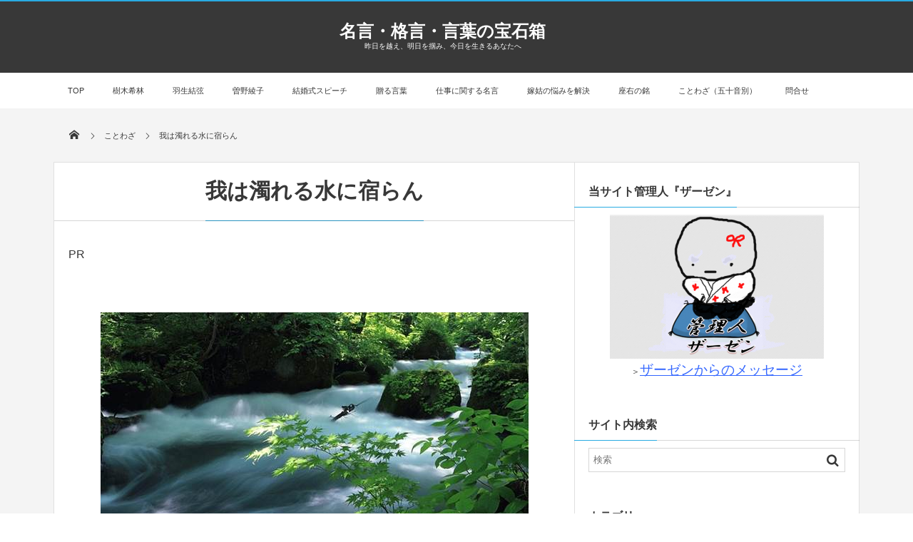

--- FILE ---
content_type: text/html; charset=UTF-8
request_url: https://meigenn.jp/warehanigoreru-1144
body_size: 15420
content:
<!DOCTYPE html>
<html lang="ja" class="no-js"><head prefix="og: http://ogp.me/ns# fb: http://ogp.me/ns/fb# article: http://ogp.me/ns/article#"><meta charset="utf-8" /><meta name="viewport" content="width=device-width,initial-scale=1,minimum-scale=1,user-scalable=yes" /><title>我は濁れる水に宿らん | 名言・格言・言葉の宝石箱</title>
<link rel="dns-prefetch" href="//connect.facebook.net" /><link rel="dns-prefetch" href="//secure.gravatar.com" /><link rel="dns-prefetch" href="//api.pinterest.com" /><link rel="dns-prefetch" href="//jsoon.digitiminimi.com" /><link rel="dns-prefetch" href="//b.hatena.ne.jp" /><link rel="dns-prefetch" href="//platform.twitter.com" /><meta http-equiv="Last-Modified" content="Mon, 20 May 2019 22:52:53 +0000" />
<!-- All In One SEO Pack 3.6.2[270,304] -->
<meta name="description"  content="五十鈴川きよき流れは あらばあれ 我は濁れる水に宿らん 【意味】 仏教には二つの流れがある。 ひとつは清き流れ。もうひとつは 人々の欲望から生まれる習俗や 信仰が作るいつも濁った 大きな流れ。 「我は濁れる水に宿らん」という のは、自分はあくまでも濁れる 大河の一滴であり続けようという 想い。（五木弘之：杖言葉　参照）" />

<meta name="keywords"  content="ことわざ" />

<script type="application/ld+json" class="aioseop-schema">{"@context":"https://schema.org","@graph":[{"@type":"Organization","@id":"https://meigenn.jp/#organization","url":"https://meigenn.jp/","name":"名言・格言・言葉の宝石箱","sameAs":[]},{"@type":"WebSite","@id":"https://meigenn.jp/#website","url":"https://meigenn.jp/","name":"名言・格言・言葉の宝石箱","publisher":{"@id":"https://meigenn.jp/#organization"}},{"@type":"WebPage","@id":"https://meigenn.jp/warehanigoreru-1144#webpage","url":"https://meigenn.jp/warehanigoreru-1144","inLanguage":"ja","name":"我は濁れる水に宿らん","isPartOf":{"@id":"https://meigenn.jp/#website"},"breadcrumb":{"@id":"https://meigenn.jp/warehanigoreru-1144#breadcrumblist"},"image":{"@type":"ImageObject","@id":"https://meigenn.jp/warehanigoreru-1144#primaryimage","url":"https://meigenn.jp/wp-content/uploads/2014/12/2014-12-17_145907.jpg","width":600,"height":360},"primaryImageOfPage":{"@id":"https://meigenn.jp/warehanigoreru-1144#primaryimage"},"datePublished":"2014-12-17T06:01:00+00:00","dateModified":"2019-05-20T13:52:53+00:00"},{"@type":"Article","@id":"https://meigenn.jp/warehanigoreru-1144#article","isPartOf":{"@id":"https://meigenn.jp/warehanigoreru-1144#webpage"},"author":{"@id":"https://meigenn.jp/author/meigenn111#author"},"headline":"我は濁れる水に宿らん","datePublished":"2014-12-17T06:01:00+00:00","dateModified":"2019-05-20T13:52:53+00:00","commentCount":0,"mainEntityOfPage":{"@id":"https://meigenn.jp/warehanigoreru-1144#webpage"},"publisher":{"@id":"https://meigenn.jp/#organization"},"articleSection":"ことわざ","image":{"@type":"ImageObject","@id":"https://meigenn.jp/warehanigoreru-1144#primaryimage","url":"https://meigenn.jp/wp-content/uploads/2014/12/2014-12-17_145907.jpg","width":600,"height":360}},{"@type":"Person","@id":"https://meigenn.jp/author/meigenn111#author","name":"ザーゼン","sameAs":[]},{"@type":"BreadcrumbList","@id":"https://meigenn.jp/warehanigoreru-1144#breadcrumblist","itemListElement":[{"@type":"ListItem","position":1,"item":{"@type":"WebPage","@id":"https://meigenn.jp/","url":"https://meigenn.jp/","name":"名言・格言・言葉の宝石箱"}},{"@type":"ListItem","position":2,"item":{"@type":"WebPage","@id":"https://meigenn.jp/warehanigoreru-1144","url":"https://meigenn.jp/warehanigoreru-1144","name":"我は濁れる水に宿らん"}}]}]}</script>
<link rel="canonical" href="https://meigenn.jp/warehanigoreru-1144" />
<!-- All In One SEO Pack -->
<link rel='dns-prefetch' href='//s0.wp.com' />
<link rel='dns-prefetch' href='//ajax.googleapis.com' />
<link rel="alternate" type="application/rss+xml" title="名言・格言・言葉の宝石箱 &raquo; フィード" href="https://meigenn.jp/feed" />
<link rel="alternate" type="application/rss+xml" title="名言・格言・言葉の宝石箱 &raquo; コメントフィード" href="https://meigenn.jp/comments/feed" />
<link rel='stylesheet' id='wp-block-library-css'  href='https://meigenn.jp/wp-includes/css/dist/block-library/style.min.css?ver=5.0.22' type='text/css' media='all' />
<link rel='stylesheet' id='quads-style-css-css'  href='https://meigenn.jp/wp-content/plugins/quick-adsense-reloaded/includes/gutenberg/dist/blocks.style.build.css?ver=1.8.18' type='text/css' media='all' />
<link rel='stylesheet' id='contact-form-7-css'  href='https://meigenn.jp/wp-content/plugins/contact-form-7/includes/css/styles.css?ver=5.1.1' type='text/css' media='all' />
<link rel='stylesheet' id='digipress-css'  href='https://meigenn.jp/wp-content/themes/dp-magjam/css/style.css?ver=20190522053943' type='text/css' media='all' />
<link rel='stylesheet' id='wow-css'  href='https://meigenn.jp/wp-content/themes/dp-magjam/css/animate.css?ver=1.5.0.6' type='text/css' media='all' />
<link rel='stylesheet' id='dp-visual-css'  href='https://meigenn.jp/wp-content/uploads/digipress/magjam/css/visual-custom.css?ver=20191104022131' type='text/css' media='all' />
<link rel='stylesheet' id='jetpack_css-css'  href='https://meigenn.jp/wp-content/plugins/jetpack/css/jetpack.css?ver=7.1.5' type='text/css' media='all' />
<script type='text/javascript' src='https://ajax.googleapis.com/ajax/libs/jquery/2.2.4/jquery.min.js?ver=5.0.22'></script>
<link rel="EditURI" type="application/rsd+xml" title="RSD" href="https://meigenn.jp/xmlrpc.php?rsd" />
<link rel="wlwmanifest" type="application/wlwmanifest+xml" href="https://meigenn.jp/wp-includes/wlwmanifest.xml" /> 
<link rel='shortlink' href='https://wp.me/p5mwND-is' />

<link rel='dns-prefetch' href='//v0.wordpress.com'/>
<style type='text/css'>img#wpstats{display:none}</style>
<!-- Jetpack Open Graph Tags -->
<meta property="og:type" content="article" />
<meta property="og:title" content="我は濁れる水に宿らん" />
<meta property="og:url" content="https://meigenn.jp/warehanigoreru-1144" />
<meta property="og:description" content="五十鈴川きよき流れは あらばあれ 我は濁れる水に宿らん 【意味】 仏教には二つの流れがある。 ひとつは清き流れ&hellip;" />
<meta property="article:published_time" content="2014-12-17T06:01:00+00:00" />
<meta property="article:modified_time" content="2019-05-20T13:52:53+00:00" />
<meta property="og:site_name" content="名言・格言・言葉の宝石箱" />
<meta property="og:image" content="https://meigenn.jp/wp-content/uploads/2014/12/2014-12-17_145907.jpg" />
<meta property="og:image:width" content="600" />
<meta property="og:image:height" content="360" />
<meta property="og:locale" content="ja_JP" />
<meta name="twitter:creator" content="@zazenzizou" />
<meta name="twitter:text:title" content="我は濁れる水に宿らん" />
<meta name="twitter:image" content="https://meigenn.jp/wp-content/uploads/2014/12/2014-12-17_145907.jpg?w=640" />
<meta name="twitter:card" content="summary_large_image" />

<!-- End Jetpack Open Graph Tags -->
<link rel="icon" href="https://meigenn.jp/wp-content/uploads/2019/05/cropped-190522-0001-32x32.png" sizes="32x32" />
<link rel="icon" href="https://meigenn.jp/wp-content/uploads/2019/05/cropped-190522-0001-192x192.png" sizes="192x192" />
<link rel="apple-touch-icon-precomposed" href="https://meigenn.jp/wp-content/uploads/2019/05/cropped-190522-0001-180x180.png" />
<meta name="msapplication-TileImage" content="https://meigenn.jp/wp-content/uploads/2019/05/cropped-190522-0001-270x270.png" />
			<link rel="stylesheet" type="text/css" id="wp-custom-css" href="https://meigenn.jp/?custom-css=7254200751" />
		<script>j$=jQuery;</script><script data-ad-client="ca-pub-6259885874567979" async src="https://pagead2.googlesyndication.com/pagead/js/adsbygoogle.js"></script></head><body id="main-body" class="post-template-default single single-post postid-1144 single-format-standard main-body"><header id="header_container" class="header_container">
<div id="header_content" class="header_content clearfix">
<div class="h_group title_center"><h1 class="hd_title_txt wow fadeInRight"><a href="https://meigenn.jp/" title="名言・格言・言葉の宝石箱">名言・格言・言葉の宝石箱</a></h1><h2 class=" wow fadeInRight">昨日を越え、明日を掴み、今日を生きるあなたへ</h2></div><div class="hd_misc_div  title_center"></div></div><div id="global_menu_wrapper"><div id="global_menu"><nav id="global_menu_nav"><ul id="global_menu_ul" class=""><li id="menu-item-1155" class="menu-item menu-item-type-custom menu-item-object-custom menu-item-home"><a href="http://meigenn.jp/" class="menu-link">TOP<span class="gnav-bd"></span></a></li>
<li id="menu-item-6362" class="menu-item menu-item-type-taxonomy menu-item-object-category listing_post"><a href="https://meigenn.jp/category/kirin" class="menu-link">樹木希林<span class="gnav-bd"></span></a><section class="loop-section magazine one clearfix"><div id="loop_div364696e21e533baf" class="loop-div one-col"><article class="loop-article oddpost first wow fadeInUp"><div class="loop-post-thumb magazine one"><a href="https://meigenn.jp/kikikirinn-kotoba-oi-6308" rel="bookmark" title="樹木希林の言葉・名言集（老）"><img src="https://meigenn.jp/wp-content/uploads/2019/09/tim-marshall-321261-unsplash-450x300.jpg" width="450" height="300" layout="responsive" class="wp-post-image" alt="樹木希林の言葉・名言集（老）" srcset="https://meigenn.jp/wp-content/uploads/2019/09/tim-marshall-321261-unsplash-450x300.jpg 450w, https://meigenn.jp/wp-content/uploads/2019/09/tim-marshall-321261-unsplash-150x100.jpg 150w, https://meigenn.jp/wp-content/uploads/2019/09/tim-marshall-321261-unsplash-300x200.jpg 300w, https://meigenn.jp/wp-content/uploads/2019/09/tim-marshall-321261-unsplash.jpg 600w" /><div class="loop-post-thumb-flip"></div><div class="loop-media-icon"><span class="icon-link"></span></div></a></div><div class="loop-article-content"><h1 class="entry-title loop-title magazine one"><a href="https://meigenn.jp/kikikirinn-kotoba-oi-6308" rel="bookmark" title="樹木希林の言葉・名言集（老）">樹木希林の言葉・名言集（老）</a></h1><div class="meta-div clearfix magazine one"></div><div class="loop-excerpt entry-summary">&nbsp; 年を取ってパワーがなくなる。病気になる。言葉でいうといやらしいけど、これは神の賜物、贈りものだと思います。終わりが見えてくるという安心感があります。 年を取ったら、みんなもっと楽に生きたらいいんじゃないですか。求めすぎない。欲...</div></div></article><article class="loop-article evenpost wow fadeInUp"><div class="loop-post-thumb magazine one"><a href="https://meigenn.jp/kikikirinn-kotoba-yamai-6301" rel="bookmark" title="樹木希林の言葉・名言集（病）"><img src="https://meigenn.jp/wp-content/uploads/2019/03/matthias-goetzke-185013-unsplash-450x300.jpg" width="450" height="300" layout="responsive" class="wp-post-image" alt="樹木希林の言葉・名言集（病）" srcset="https://meigenn.jp/wp-content/uploads/2019/03/matthias-goetzke-185013-unsplash-450x300.jpg 450w, https://meigenn.jp/wp-content/uploads/2019/03/matthias-goetzke-185013-unsplash-150x100.jpg 150w, https://meigenn.jp/wp-content/uploads/2019/03/matthias-goetzke-185013-unsplash-300x200.jpg 300w, https://meigenn.jp/wp-content/uploads/2019/03/matthias-goetzke-185013-unsplash.jpg 600w" /><div class="loop-post-thumb-flip"></div></a></div><div class="loop-article-content"><h1 class="entry-title loop-title magazine one"><a href="https://meigenn.jp/kikikirinn-kotoba-yamai-6301" rel="bookmark" title="樹木希林の言葉・名言集（病）">樹木希林の言葉・名言集（病）</a></h1><div class="meta-div clearfix magazine one"></div></div></article><article class="loop-article oddpost wow fadeInUp"><div class="loop-post-thumb magazine one"><a href="https://meigenn.jp/kikikirinn-kotoba-shi-6297" rel="bookmark" title="樹木希林の言葉・名言集（死）"><img src="https://meigenn.jp/wp-content/uploads/2019/03/tincho-franco-1056929-unsplash-450x300.jpg" width="450" height="300" layout="responsive" class="wp-post-image" alt="樹木希林の言葉・名言集（死）" srcset="https://meigenn.jp/wp-content/uploads/2019/03/tincho-franco-1056929-unsplash-450x300.jpg 450w, https://meigenn.jp/wp-content/uploads/2019/03/tincho-franco-1056929-unsplash-150x100.jpg 150w, https://meigenn.jp/wp-content/uploads/2019/03/tincho-franco-1056929-unsplash-300x200.jpg 300w, https://meigenn.jp/wp-content/uploads/2019/03/tincho-franco-1056929-unsplash.jpg 600w" /><div class="loop-post-thumb-flip"></div></a></div><div class="loop-article-content"><h1 class="entry-title loop-title magazine one"><a href="https://meigenn.jp/kikikirinn-kotoba-shi-6297" rel="bookmark" title="樹木希林の言葉・名言集（死）">樹木希林の言葉・名言集（死）</a></h1><div class="meta-div clearfix magazine one"></div></div></article><article class="loop-article evenpost wow fadeInUp"><div class="loop-post-thumb magazine one"><a href="https://meigenn.jp/kikikirinn-kotoba-3080" rel="bookmark" title="樹木希林の言葉・名言・格言"><img src="https://meigenn.jp/wp-content/uploads/2018/12/rose-erkul-36990-unsplash.jpg" width="450" height="300" layout="responsive" class="wp-post-image" alt="樹木希林の言葉・名言・格言" srcset="https://meigenn.jp/wp-content/uploads/2018/12/rose-erkul-36990-unsplash.jpg 5184w, https://meigenn.jp/wp-content/uploads/2018/12/rose-erkul-36990-unsplash-150x100.jpg 150w, https://meigenn.jp/wp-content/uploads/2018/12/rose-erkul-36990-unsplash-300x200.jpg 300w, https://meigenn.jp/wp-content/uploads/2018/12/rose-erkul-36990-unsplash-1024x683.jpg 1024w" /><div class="loop-post-thumb-flip"></div></a></div><div class="loop-article-content"><h1 class="entry-title loop-title magazine one"><a href="https://meigenn.jp/kikikirinn-kotoba-3080" rel="bookmark" title="樹木希林の言葉・名言・格言">樹木希林の言葉・名言・格言</a></h1><div class="meta-div clearfix magazine one"></div></div></article></div></section></li>
<li id="menu-item-6366" class="menu-item menu-item-type-taxonomy menu-item-object-category listing_post"><a href="https://meigenn.jp/category/yuduru" class="menu-link">羽生結弦<span class="gnav-bd"></span></a><section class="loop-section magazine one clearfix"><div id="loop_div126696e21e54d916" class="loop-div one-col"><article class="loop-article oddpost first wow fadeInUp"><div class="loop-post-thumb magazine one"><a href="https://meigenn.jp/hanyuuyuzuru-kotoba-ikikata-2997" rel="bookmark" title="羽生結弦の言葉・名言（強く美しい生き方）"><img src="https://meigenn.jp/wp-content/uploads/2016/03/3224382436_05f5d17ab5_z.jpg" width="450" height="299" layout="responsive" class="wp-post-image" alt="羽生結弦の言葉・名言（強く美しい生き方）" srcset="https://meigenn.jp/wp-content/uploads/2016/03/3224382436_05f5d17ab5_z.jpg 600w, https://meigenn.jp/wp-content/uploads/2016/03/3224382436_05f5d17ab5_z-150x100.jpg 150w, https://meigenn.jp/wp-content/uploads/2016/03/3224382436_05f5d17ab5_z-300x199.jpg 300w" /><div class="loop-post-thumb-flip"></div><div class="loop-media-icon"><span class="icon-link"></span></div></a></div><div class="loop-article-content"><h1 class="entry-title loop-title magazine one"><a href="https://meigenn.jp/hanyuuyuzuru-kotoba-ikikata-2997" rel="bookmark" title="羽生結弦の言葉・名言（強く美しい生き方）">羽生結弦の言葉・名言（強く美しい生き方）</a></h1><div class="meta-div clearfix magazine one"></div><div class="loop-excerpt entry-summary">Photo: undefined by ume-y 闘争的で明るい、 そしてポジティブ。 何に対しても恐怖はあまり 感じないんです。これは 僕の強みだと思います 自らの性格について スケーターって 「アーテイスト」であり 「アスリート」でも...</div></div></article><article class="loop-article evenpost wow fadeInUp"><div class="loop-post-thumb magazine one"><a href="https://meigenn.jp/hanyuuyuzuru-yuuki-kibou-2993" rel="bookmark" title="羽生結弦の言葉・名言（勇気と希望）"><img src="https://meigenn.jp/wp-content/uploads/2016/03/3549970684_c8f7c3013e_z.jpg" width="450" height="305" layout="responsive" class="wp-post-image" alt="羽生結弦の言葉・名言（勇気と希望）" srcset="https://meigenn.jp/wp-content/uploads/2016/03/3549970684_c8f7c3013e_z.jpg 600w, https://meigenn.jp/wp-content/uploads/2016/03/3549970684_c8f7c3013e_z-150x102.jpg 150w, https://meigenn.jp/wp-content/uploads/2016/03/3549970684_c8f7c3013e_z-300x203.jpg 300w" /><div class="loop-post-thumb-flip"></div></a></div><div class="loop-article-content"><h1 class="entry-title loop-title magazine one"><a href="https://meigenn.jp/hanyuuyuzuru-yuuki-kibou-2993" rel="bookmark" title="羽生結弦の言葉・名言（勇気と希望）">羽生結弦の言葉・名言（勇気と希望）</a></h1><div class="meta-div clearfix magazine one"></div></div></article><article class="loop-article oddpost wow fadeInUp"><div class="loop-post-thumb magazine one"><a href="https://meigenn.jp/hanyuuyuzuru-kotoba-2335" rel="bookmark" title="羽生結弦の言葉・名言・想い（蒼い炎）"><img src="https://meigenn.jp/wp-content/uploads/2015/05/2015-05-05_175428.jpg" width="450" height="265" layout="responsive" class="wp-post-image" alt="羽生結弦の言葉・名言・想い（蒼い炎）" srcset="https://meigenn.jp/wp-content/uploads/2015/05/2015-05-05_175428.jpg 600w, https://meigenn.jp/wp-content/uploads/2015/05/2015-05-05_175428-150x88.jpg 150w, https://meigenn.jp/wp-content/uploads/2015/05/2015-05-05_175428-300x177.jpg 300w" /><div class="loop-post-thumb-flip"></div></a></div><div class="loop-article-content"><h1 class="entry-title loop-title magazine one"><a href="https://meigenn.jp/hanyuuyuzuru-kotoba-2335" rel="bookmark" title="羽生結弦の言葉・名言・想い（蒼い炎）">羽生結弦の言葉・名言・想い（蒼い炎）</a></h1><div class="meta-div clearfix magazine one"></div></div></article><article class="loop-article evenpost wow fadeInUp"><div class="loop-post-thumb magazine one"><a href="https://meigenn.jp/hanyuuyuzuru-goroku-2133" rel="bookmark" title="羽生結弦の言葉･語録"><img src="https://meigenn.jp/wp-content/uploads/2015/04/2015-04-19_231304.jpg" width="450" height="320" layout="responsive" class="wp-post-image" alt="羽生結弦の言葉･語録" srcset="https://meigenn.jp/wp-content/uploads/2015/04/2015-04-19_231304.jpg 600w, https://meigenn.jp/wp-content/uploads/2015/04/2015-04-19_231304-150x107.jpg 150w, https://meigenn.jp/wp-content/uploads/2015/04/2015-04-19_231304-300x213.jpg 300w" /><div class="loop-post-thumb-flip"></div></a></div><div class="loop-article-content"><h1 class="entry-title loop-title magazine one"><a href="https://meigenn.jp/hanyuuyuzuru-goroku-2133" rel="bookmark" title="羽生結弦の言葉･語録">羽生結弦の言葉･語録</a></h1><div class="meta-div clearfix magazine one"></div></div></article><article class="loop-article oddpost wow fadeInUp"><div class="loop-post-thumb magazine one"><a href="https://meigenn.jp/hanyuuyuzuru-meigenn-1331" rel="bookmark" title="羽生結弦の名言集"><img src="https://meigenn.jp/wp-content/uploads/2014/12/2014-12-28_132410.jpg" width="450" height="290" layout="responsive" class="wp-post-image" alt="羽生結弦の名言集" srcset="https://meigenn.jp/wp-content/uploads/2014/12/2014-12-28_132410.jpg 600w, https://meigenn.jp/wp-content/uploads/2014/12/2014-12-28_132410-150x97.jpg 150w, https://meigenn.jp/wp-content/uploads/2014/12/2014-12-28_132410-300x194.jpg 300w" /><div class="loop-post-thumb-flip"></div></a></div><div class="loop-article-content"><h1 class="entry-title loop-title magazine one"><a href="https://meigenn.jp/hanyuuyuzuru-meigenn-1331" rel="bookmark" title="羽生結弦の名言集">羽生結弦の名言集</a></h1><div class="meta-div clearfix magazine one"></div></div></article></div></section></li>
<li id="menu-item-6367" class="menu-item menu-item-type-taxonomy menu-item-object-category listing_post"><a href="https://meigenn.jp/category/sonoayako" class="menu-link">曽野綾子<span class="gnav-bd"></span></a><section class="loop-section magazine one clearfix"><div id="loop_div447696e21e57231c" class="loop-div one-col"><article class="loop-article oddpost first wow fadeInUp"><div class="loop-post-thumb magazine one"><a href="https://meigenn.jp/sonoayako-meigenn-kodoku-2350" rel="bookmark" title="曽野綾子名言集（孤独でも生きる）"><img src="https://meigenn.jp/wp-content/uploads/2015/05/2015-05-13_115515.jpg" width="450" height="299" layout="responsive" class="wp-post-image" alt="曽野綾子名言集（孤独でも生きる）" srcset="https://meigenn.jp/wp-content/uploads/2015/05/2015-05-13_115515.jpg 600w, https://meigenn.jp/wp-content/uploads/2015/05/2015-05-13_115515-150x100.jpg 150w, https://meigenn.jp/wp-content/uploads/2015/05/2015-05-13_115515-300x200.jpg 300w" /><div class="loop-post-thumb-flip"></div><div class="loop-media-icon"><span class="icon-link"></span></div></a></div><div class="loop-article-content"><h1 class="entry-title loop-title magazine one"><a href="https://meigenn.jp/sonoayako-meigenn-kodoku-2350" rel="bookmark" title="曽野綾子名言集（孤独でも生きる）">曽野綾子名言集（孤独でも生きる）</a></h1><div class="meta-div clearfix magazine one"></div><div class="loop-excerpt entry-summary">どれほどの人間関係を築こうと、 どれほどの財宝に恵まれようと、 人は死ぬときは身ひとつであの世 へ旅立ちます。 それを虚しいとみるか、 潔いと考えるか。 それはこれからの生き方、 そして覚悟にかかってくるの かもしれません。 曽野綾子さんの...</div></div></article><article class="loop-article evenpost wow fadeInUp"><div class="loop-post-thumb magazine one"><a href="https://meigenn.jp/inntai-jinsei-sonoayako-2193" rel="bookmark" title="曽野綾子名言集（引退しない人生）"><img src="https://meigenn.jp/wp-content/uploads/2015/04/2015-04-27_133130.jpg" width="450" height="291" layout="responsive" class="wp-post-image" alt="曽野綾子名言集（引退しない人生）" srcset="https://meigenn.jp/wp-content/uploads/2015/04/2015-04-27_133130.jpg 600w, https://meigenn.jp/wp-content/uploads/2015/04/2015-04-27_133130-150x97.jpg 150w, https://meigenn.jp/wp-content/uploads/2015/04/2015-04-27_133130-300x194.jpg 300w" /><div class="loop-post-thumb-flip"></div></a></div><div class="loop-article-content"><h1 class="entry-title loop-title magazine one"><a href="https://meigenn.jp/inntai-jinsei-sonoayako-2193" rel="bookmark" title="曽野綾子名言集（引退しない人生）">曽野綾子名言集（引退しない人生）</a></h1><div class="meta-div clearfix magazine one"></div></div></article><article class="loop-article oddpost wow fadeInUp"><div class="loop-post-thumb magazine one"><a href="https://meigenn.jp/sonoayako-2-1632" rel="bookmark" title="曽野綾子の名言集２"><img src="https://meigenn.jp/wp-content/uploads/2015/01/2077384073_923bd79992_z.jpg" width="450" height="300" layout="responsive" class="wp-post-image" alt="曽野綾子の名言集２" srcset="https://meigenn.jp/wp-content/uploads/2015/01/2077384073_923bd79992_z.jpg 640w, https://meigenn.jp/wp-content/uploads/2015/01/2077384073_923bd79992_z-150x100.jpg 150w, https://meigenn.jp/wp-content/uploads/2015/01/2077384073_923bd79992_z-300x200.jpg 300w" /><div class="loop-post-thumb-flip"></div></a></div><div class="loop-article-content"><h1 class="entry-title loop-title magazine one"><a href="https://meigenn.jp/sonoayako-2-1632" rel="bookmark" title="曽野綾子の名言集２">曽野綾子の名言集２</a></h1><div class="meta-div clearfix magazine one"></div></div></article><article class="loop-article evenpost wow fadeInUp"><div class="loop-post-thumb magazine one"><a href="https://meigenn.jp/unnmei-sonoayako-1273" rel="bookmark" title="曽野綾子の名言集（人生や仕事に迷いながら運命を生きる）"><img src="https://meigenn.jp/wp-content/uploads/2014/12/10049639166_4db1660120_z.jpg" width="450" height="298" layout="responsive" class="wp-post-image" alt="曽野綾子の名言集（人生や仕事に迷いながら運命を生きる）" srcset="https://meigenn.jp/wp-content/uploads/2014/12/10049639166_4db1660120_z.jpg 640w, https://meigenn.jp/wp-content/uploads/2014/12/10049639166_4db1660120_z-150x99.jpg 150w, https://meigenn.jp/wp-content/uploads/2014/12/10049639166_4db1660120_z-300x199.jpg 300w" /><div class="loop-post-thumb-flip"></div></a></div><div class="loop-article-content"><h1 class="entry-title loop-title magazine one"><a href="https://meigenn.jp/unnmei-sonoayako-1273" rel="bookmark" title="曽野綾子の名言集（人生や仕事に迷いながら運命を生きる）">曽野綾子の名言集（人生や仕事に迷いながら運命を生きる）</a></h1><div class="meta-div clearfix magazine one"></div></div></article><article class="loop-article oddpost wow fadeInUp"><div class="loop-post-thumb magazine one"><a href="https://meigenn.jp/teinenn-sonoayako-1270" rel="bookmark" title="定年後を生きる（曽野綾子名言集）"><img src="https://meigenn.jp/wp-content/uploads/2014/12/5026592068_6811bb121b_z.jpg" width="450" height="300" layout="responsive" class="wp-post-image" alt="定年後を生きる（曽野綾子名言集）" srcset="https://meigenn.jp/wp-content/uploads/2014/12/5026592068_6811bb121b_z.jpg 640w, https://meigenn.jp/wp-content/uploads/2014/12/5026592068_6811bb121b_z-150x100.jpg 150w, https://meigenn.jp/wp-content/uploads/2014/12/5026592068_6811bb121b_z-300x200.jpg 300w" /><div class="loop-post-thumb-flip"></div></a></div><div class="loop-article-content"><h1 class="entry-title loop-title magazine one"><a href="https://meigenn.jp/teinenn-sonoayako-1270" rel="bookmark" title="定年後を生きる（曽野綾子名言集）">定年後を生きる（曽野綾子名言集）</a></h1><div class="meta-div clearfix magazine one"></div></div></article><article class="loop-article evenpost wow fadeInUp"><div class="loop-post-thumb magazine one"><a href="https://meigenn.jp/bannnenn-sonoayako-1268" rel="bookmark" title="晩年を生きる（曽野綾子名言集）"><img src="https://meigenn.jp/wp-content/uploads/2014/12/11511987375_97c1a65fb7_z.jpg" width="450" height="300" layout="responsive" class="wp-post-image" alt="晩年を生きる（曽野綾子名言集）" srcset="https://meigenn.jp/wp-content/uploads/2014/12/11511987375_97c1a65fb7_z.jpg 640w, https://meigenn.jp/wp-content/uploads/2014/12/11511987375_97c1a65fb7_z-150x100.jpg 150w, https://meigenn.jp/wp-content/uploads/2014/12/11511987375_97c1a65fb7_z-300x200.jpg 300w" /><div class="loop-post-thumb-flip"></div></a></div><div class="loop-article-content"><h1 class="entry-title loop-title magazine one"><a href="https://meigenn.jp/bannnenn-sonoayako-1268" rel="bookmark" title="晩年を生きる（曽野綾子名言集）">晩年を生きる（曽野綾子名言集）</a></h1><div class="meta-div clearfix magazine one"></div></div></article><article class="loop-article oddpost wow fadeInUp"><div class="loop-post-thumb magazine one"><a href="https://meigenn.jp/oi-sonoayako-1264" rel="bookmark" title="老いながら生きる（曽野綾子名言集）"><img src="https://meigenn.jp/wp-content/uploads/2014/12/15264214401_af09be0641_z.jpg" width="450" height="300" layout="responsive" class="wp-post-image" alt="老いながら生きる（曽野綾子名言集）" srcset="https://meigenn.jp/wp-content/uploads/2014/12/15264214401_af09be0641_z.jpg 640w, https://meigenn.jp/wp-content/uploads/2014/12/15264214401_af09be0641_z-150x100.jpg 150w, https://meigenn.jp/wp-content/uploads/2014/12/15264214401_af09be0641_z-300x200.jpg 300w" /><div class="loop-post-thumb-flip"></div></a></div><div class="loop-article-content"><h1 class="entry-title loop-title magazine one"><a href="https://meigenn.jp/oi-sonoayako-1264" rel="bookmark" title="老いながら生きる（曽野綾子名言集）">老いながら生きる（曽野綾子名言集）</a></h1><div class="meta-div clearfix magazine one"></div></div></article><article class="loop-article evenpost wow fadeInUp"><div class="loop-post-thumb magazine one"><a href="https://meigenn.jp/byouki-sonoayako-1262" rel="bookmark" title="病気と生きる（曽野綾子名言集）"><img src="https://meigenn.jp/wp-content/uploads/2014/12/15188933702_3ea7145c46_z.jpg" width="427" height="320" layout="responsive" class="wp-post-image" alt="病気と生きる（曽野綾子名言集）" srcset="https://meigenn.jp/wp-content/uploads/2014/12/15188933702_3ea7145c46_z.jpg 640w, https://meigenn.jp/wp-content/uploads/2014/12/15188933702_3ea7145c46_z-150x113.jpg 150w, https://meigenn.jp/wp-content/uploads/2014/12/15188933702_3ea7145c46_z-300x225.jpg 300w" /><div class="loop-post-thumb-flip"></div></a></div><div class="loop-article-content"><h1 class="entry-title loop-title magazine one"><a href="https://meigenn.jp/byouki-sonoayako-1262" rel="bookmark" title="病気と生きる（曽野綾子名言集）">病気と生きる（曽野綾子名言集）</a></h1><div class="meta-div clearfix magazine one"></div></div></article><article class="loop-article oddpost wow fadeInUp"><div class="loop-post-thumb magazine one"><a href="https://meigenn.jp/dannshari-sonoayako-1260" rel="bookmark" title="減らして生きる（曽野綾子名言集）"><img src="https://meigenn.jp/wp-content/uploads/2014/12/2990631439_a9a8063b08_z.jpg" width="450" height="302" layout="responsive" class="wp-post-image" alt="減らして生きる（曽野綾子名言集）" srcset="https://meigenn.jp/wp-content/uploads/2014/12/2990631439_a9a8063b08_z.jpg 640w, https://meigenn.jp/wp-content/uploads/2014/12/2990631439_a9a8063b08_z-150x101.jpg 150w, https://meigenn.jp/wp-content/uploads/2014/12/2990631439_a9a8063b08_z-300x201.jpg 300w" /><div class="loop-post-thumb-flip"></div></a></div><div class="loop-article-content"><h1 class="entry-title loop-title magazine one"><a href="https://meigenn.jp/dannshari-sonoayako-1260" rel="bookmark" title="減らして生きる（曽野綾子名言集）">減らして生きる（曽野綾子名言集）</a></h1><div class="meta-div clearfix magazine one"></div></div></article></div></section></li>
<li id="menu-item-6368" class="menu-item menu-item-type-taxonomy menu-item-object-category listing_post"><a href="https://meigenn.jp/category/wedding-speech" class="menu-link">結婚式スピーチ<span class="gnav-bd"></span></a><section class="loop-section magazine one clearfix"><div id="loop_div276696e21e5b3884" class="loop-div one-col"><article class="loop-article oddpost first wow fadeInUp"><div class="loop-post-thumb magazine one"><a href="https://meigenn.jp/kekkonnshiki-shinnpu-meigenn-2736" rel="bookmark" title="結婚式（新婦）への格言・名言・スピーチ"><img src="https://meigenn.jp/wp-content/uploads/2015/07/2015-07-21_104036.jpg" width="450" height="287" layout="responsive" class="wp-post-image" alt="結婚式（新婦）への格言・名言・スピーチ" srcset="https://meigenn.jp/wp-content/uploads/2015/07/2015-07-21_104036.jpg 600w, https://meigenn.jp/wp-content/uploads/2015/07/2015-07-21_104036-150x96.jpg 150w, https://meigenn.jp/wp-content/uploads/2015/07/2015-07-21_104036-300x192.jpg 300w" /><div class="loop-post-thumb-flip"></div><div class="loop-media-icon"><span class="icon-link"></span></div></a></div><div class="loop-article-content"><h1 class="entry-title loop-title magazine one"><a href="https://meigenn.jp/kekkonnshiki-shinnpu-meigenn-2736" rel="bookmark" title="結婚式（新婦）への格言・名言・スピーチ">結婚式（新婦）への格言・名言・スピーチ</a></h1><div class="meta-div clearfix magazine one"></div><div class="loop-excerpt entry-summary">結婚式に役立つ本 　　 愛するものといっしょに 暮らすには、ひとつの秘訣 がいる。すなわち相手を変え ようとしないことだ ジャック・シャルドンヌ フランスの作家 &nbsp; 幸福な結婚とは、婚約した ときから死ぬときまで、 まったく退屈し...</div></div></article><article class="loop-article evenpost wow fadeInUp"><div class="loop-post-thumb magazine one"><a href="https://meigenn.jp/kekkonnshiki-shinnrou-2733" rel="bookmark" title="結婚式（新郎）への格言・名言・スピーチ"><img src="https://meigenn.jp/wp-content/uploads/2015/07/2015-07-19_231612.jpg" width="450" height="284" layout="responsive" class="wp-post-image" alt="結婚式（新郎）への格言・名言・スピーチ" srcset="https://meigenn.jp/wp-content/uploads/2015/07/2015-07-19_231612.jpg 600w, https://meigenn.jp/wp-content/uploads/2015/07/2015-07-19_231612-150x95.jpg 150w, https://meigenn.jp/wp-content/uploads/2015/07/2015-07-19_231612-300x190.jpg 300w" /><div class="loop-post-thumb-flip"></div></a></div><div class="loop-article-content"><h1 class="entry-title loop-title magazine one"><a href="https://meigenn.jp/kekkonnshiki-shinnrou-2733" rel="bookmark" title="結婚式（新郎）への格言・名言・スピーチ">結婚式（新郎）への格言・名言・スピーチ</a></h1><div class="meta-div clearfix magazine one"></div></div></article><article class="loop-article oddpost wow fadeInUp"><div class="loop-post-thumb magazine one"><a href="https://meigenn.jp/kekkonn-meigenn-2014" rel="bookmark" title="結婚の格言・名言集（悩んだり迷いが生じたら）"><img src="https://meigenn.jp/wp-content/uploads/2015/04/2015-04-03_160056.jpg" width="450" height="311" layout="responsive" class="wp-post-image" alt="結婚の格言・名言集（悩んだり迷いが生じたら）" srcset="https://meigenn.jp/wp-content/uploads/2015/04/2015-04-03_160056.jpg 600w, https://meigenn.jp/wp-content/uploads/2015/04/2015-04-03_160056-150x104.jpg 150w, https://meigenn.jp/wp-content/uploads/2015/04/2015-04-03_160056-300x207.jpg 300w" /><div class="loop-post-thumb-flip"></div></a></div><div class="loop-article-content"><h1 class="entry-title loop-title magazine one"><a href="https://meigenn.jp/kekkonn-meigenn-2014" rel="bookmark" title="結婚の格言・名言集（悩んだり迷いが生じたら）">結婚の格言・名言集（悩んだり迷いが生じたら）</a></h1><div class="meta-div clearfix magazine one"></div></div></article><article class="loop-article evenpost wow fadeInUp"><div class="loop-post-thumb magazine one"><a href="https://meigenn.jp/kekkonnshiki-supi-chi-581" rel="bookmark" title="結婚式スピーチに役立つ名言集"><img src="https://meigenn.jp/wp-content/uploads/2014/12/4400124906_16c437bc37_z.jpg" width="450" height="299" layout="responsive" class="wp-post-image" alt="結婚式スピーチに役立つ名言集" srcset="https://meigenn.jp/wp-content/uploads/2014/12/4400124906_16c437bc37_z.jpg 640w, https://meigenn.jp/wp-content/uploads/2014/12/4400124906_16c437bc37_z-150x100.jpg 150w, https://meigenn.jp/wp-content/uploads/2014/12/4400124906_16c437bc37_z-300x199.jpg 300w" /><div class="loop-post-thumb-flip"></div></a></div><div class="loop-article-content"><h1 class="entry-title loop-title magazine one"><a href="https://meigenn.jp/kekkonnshiki-supi-chi-581" rel="bookmark" title="結婚式スピーチに役立つ名言集">結婚式スピーチに役立つ名言集</a></h1><div class="meta-div clearfix magazine one"></div></div></article></div></section></li>
<li id="menu-item-6369" class="menu-item menu-item-type-taxonomy menu-item-object-category listing_post"><a href="https://meigenn.jp/category/give" class="menu-link">贈る言葉<span class="gnav-bd"></span></a><section class="loop-section magazine one clearfix"><div id="loop_div163696e21e5d11d2" class="loop-div one-col"><article class="loop-article oddpost first wow fadeInUp"><div class="loop-post-thumb magazine one"><a href="https://meigenn.jp/kadode-sotsugyou-tabidachi-5453" rel="bookmark" title="門出・卒業・旅立ちに贈る名言・格言集"><img src="https://meigenn.jp/wp-content/uploads/2019/01/diego-jimenez-258120-unsplash-2-450x300.jpg" width="450" height="300" layout="responsive" class="wp-post-image" alt="門出・卒業・旅立ちに贈る名言・格言集" srcset="https://meigenn.jp/wp-content/uploads/2019/01/diego-jimenez-258120-unsplash-2-450x300.jpg 450w, https://meigenn.jp/wp-content/uploads/2019/01/diego-jimenez-258120-unsplash-2-150x100.jpg 150w, https://meigenn.jp/wp-content/uploads/2019/01/diego-jimenez-258120-unsplash-2-300x200.jpg 300w, https://meigenn.jp/wp-content/uploads/2019/01/diego-jimenez-258120-unsplash-2.jpg 600w" /><div class="loop-post-thumb-flip"></div><div class="loop-media-icon"><span class="icon-link"></span></div></a></div><div class="loop-article-content"><h1 class="entry-title loop-title magazine one"><a href="https://meigenn.jp/kadode-sotsugyou-tabidachi-5453" rel="bookmark" title="門出・卒業・旅立ちに贈る名言・格言集">門出・卒業・旅立ちに贈る名言・格言集</a></h1><div class="meta-div clearfix magazine one"></div><div class="loop-excerpt entry-summary">新しい門出をする者には新しい道が開ける。 （相田みつを） どんな人間も、自分が思っている以上のことができる。 （ヘンリー・フォード：米国のフォード・モーター創業者） １つのドアが閉まれば、もう１つのドアが必ず開きます。それはバランスをとるた...</div></div></article><article class="loop-article evenpost wow fadeInUp"><div class="loop-post-thumb magazine one"><a href="https://meigenn.jp/okurukotoba-3461" rel="bookmark" title="贈る言葉・名言・格言（強く生きる）"><img src="https://meigenn.jp/wp-content/uploads/2019/01/rodion-kutsaev-37869-unsplash.jpg" width="450" height="300" layout="responsive" class="wp-post-image" alt="贈る言葉・名言・格言（強く生きる）" srcset="https://meigenn.jp/wp-content/uploads/2019/01/rodion-kutsaev-37869-unsplash.jpg 600w, https://meigenn.jp/wp-content/uploads/2019/01/rodion-kutsaev-37869-unsplash-150x100.jpg 150w, https://meigenn.jp/wp-content/uploads/2019/01/rodion-kutsaev-37869-unsplash-300x200.jpg 300w" /><div class="loop-post-thumb-flip"></div></a></div><div class="loop-article-content"><h1 class="entry-title loop-title magazine one"><a href="https://meigenn.jp/okurukotoba-3461" rel="bookmark" title="贈る言葉・名言・格言（強く生きる）">贈る言葉・名言・格言（強く生きる）</a></h1><div class="meta-div clearfix magazine one"></div></div></article><article class="loop-article oddpost wow fadeInUp"><div class="loop-post-thumb magazine one"><a href="https://meigenn.jp/ri-da-meigenn-3246" rel="bookmark" title="リーダーに贈る名言集"><img src="https://meigenn.jp/wp-content/uploads/2018/12/katie-montgomery-135461-unsplash.jpg" width="450" height="300" layout="responsive" class="wp-post-image" alt="リーダーに贈る名言集" srcset="https://meigenn.jp/wp-content/uploads/2018/12/katie-montgomery-135461-unsplash.jpg 5184w, https://meigenn.jp/wp-content/uploads/2018/12/katie-montgomery-135461-unsplash-150x100.jpg 150w, https://meigenn.jp/wp-content/uploads/2018/12/katie-montgomery-135461-unsplash-300x200.jpg 300w, https://meigenn.jp/wp-content/uploads/2018/12/katie-montgomery-135461-unsplash-1024x683.jpg 1024w" /><div class="loop-post-thumb-flip"></div></a></div><div class="loop-article-content"><h1 class="entry-title loop-title magazine one"><a href="https://meigenn.jp/ri-da-meigenn-3246" rel="bookmark" title="リーダーに贈る名言集">リーダーに贈る名言集</a></h1><div class="meta-div clearfix magazine one"></div></div></article><article class="loop-article evenpost wow fadeInUp"><div class="loop-post-thumb magazine one"><a href="https://meigenn.jp/tabidachiokurukotoba-3037" rel="bookmark" title="旅立ち・贈る言葉・名言・格言集"><img src="https://meigenn.jp/wp-content/uploads/2017/03/tom-sodoge-54580-unsplash.jpg" width="450" height="300" layout="responsive" class="wp-post-image" alt="旅立ち・贈る言葉・名言・格言集" srcset="https://meigenn.jp/wp-content/uploads/2017/03/tom-sodoge-54580-unsplash.jpg 5184w, https://meigenn.jp/wp-content/uploads/2017/03/tom-sodoge-54580-unsplash-150x100.jpg 150w, https://meigenn.jp/wp-content/uploads/2017/03/tom-sodoge-54580-unsplash-300x200.jpg 300w, https://meigenn.jp/wp-content/uploads/2017/03/tom-sodoge-54580-unsplash-1024x683.jpg 1024w" /><div class="loop-post-thumb-flip"></div></a></div><div class="loop-article-content"><h1 class="entry-title loop-title magazine one"><a href="https://meigenn.jp/tabidachiokurukotoba-3037" rel="bookmark" title="旅立ち・贈る言葉・名言・格言集">旅立ち・贈る言葉・名言・格言集</a></h1><div class="meta-div clearfix magazine one"></div></div></article><article class="loop-article oddpost wow fadeInUp"><div class="loop-post-thumb magazine one"><a href="https://meigenn.jp/chichi-musuko-kotoba-2392" rel="bookmark" title="父が息子に残せる言葉・名言"><img src="https://meigenn.jp/wp-content/uploads/2015/05/2015-06-13_202826.jpg" width="450" height="301" layout="responsive" class="wp-post-image" alt="父が息子に残せる言葉・名言" srcset="https://meigenn.jp/wp-content/uploads/2015/05/2015-06-13_202826.jpg 600w, https://meigenn.jp/wp-content/uploads/2015/05/2015-06-13_202826-150x100.jpg 150w, https://meigenn.jp/wp-content/uploads/2015/05/2015-06-13_202826-300x201.jpg 300w" /><div class="loop-post-thumb-flip"></div></a></div><div class="loop-article-content"><h1 class="entry-title loop-title magazine one"><a href="https://meigenn.jp/chichi-musuko-kotoba-2392" rel="bookmark" title="父が息子に残せる言葉・名言">父が息子に残せる言葉・名言</a></h1><div class="meta-div clearfix magazine one"></div></div></article><article class="loop-article evenpost wow fadeInUp"><div class="loop-post-thumb magazine one"><a href="https://meigenn.jp/sotsugyou-meigenn-1955" rel="bookmark" title="卒業の名言集"><img src="https://meigenn.jp/wp-content/uploads/2015/03/rawpixel-1054659-unsplash1.jpg" width="450" height="300" layout="responsive" class="wp-post-image" alt="卒業の名言集" srcset="https://meigenn.jp/wp-content/uploads/2015/03/rawpixel-1054659-unsplash1.jpg 600w, https://meigenn.jp/wp-content/uploads/2015/03/rawpixel-1054659-unsplash1-150x100.jpg 150w, https://meigenn.jp/wp-content/uploads/2015/03/rawpixel-1054659-unsplash1-300x200.jpg 300w" /><div class="loop-post-thumb-flip"></div></a></div><div class="loop-article-content"><h1 class="entry-title loop-title magazine one"><a href="https://meigenn.jp/sotsugyou-meigenn-1955" rel="bookmark" title="卒業の名言集">卒業の名言集</a></h1><div class="meta-div clearfix magazine one"></div></div></article></div></section></li>
<li id="menu-item-6372" class="menu-item menu-item-type-taxonomy menu-item-object-category listing_post"><a href="https://meigenn.jp/category/salaryman" class="menu-link">仕事に関する名言<span class="gnav-bd"></span></a><section class="loop-section magazine one clearfix"><div id="loop_div283696e21e608907" class="loop-div one-col"><article class="loop-article oddpost first wow fadeInUp"><div class="loop-post-thumb magazine one"><a href="https://meigenn.jp/shinnsotsu-shinnshakaijinn-6293" rel="bookmark" title="進学・新卒・新社会人への言葉・名言集"><img src="https://meigenn.jp/wp-content/uploads/2019/03/arno-smit-88929-unsplash-450x281.jpg" width="450" height="281" layout="responsive" class="wp-post-image" alt="進学・新卒・新社会人への言葉・名言集" srcset="https://meigenn.jp/wp-content/uploads/2019/03/arno-smit-88929-unsplash-450x281.jpg 450w, https://meigenn.jp/wp-content/uploads/2019/03/arno-smit-88929-unsplash-150x94.jpg 150w, https://meigenn.jp/wp-content/uploads/2019/03/arno-smit-88929-unsplash-300x188.jpg 300w, https://meigenn.jp/wp-content/uploads/2019/03/arno-smit-88929-unsplash.jpg 600w" /><div class="loop-post-thumb-flip"></div><div class="loop-media-icon"><span class="icon-link"></span></div></a></div><div class="loop-article-content"><h1 class="entry-title loop-title magazine one"><a href="https://meigenn.jp/shinnsotsu-shinnshakaijinn-6293" rel="bookmark" title="進学・新卒・新社会人への言葉・名言集">進学・新卒・新社会人への言葉・名言集</a></h1><div class="meta-div clearfix magazine one"></div><div class="loop-excerpt entry-summary">自分さえ信じることができれば、好奇心や突発的な幸せに、素直に反応できるようになります。 〜E・Eカミングス　詩人 自分の限度とは、自分が決めるものです。 〜リチャード・バック　作家 &nbsp; こちらもおすすめの名言 勇気が持てる言葉・名...</div></div></article><article class="loop-article evenpost wow fadeInUp"><div class="loop-post-thumb magazine one"><a href="https://meigenn.jp/kinnsenn-okane-6055" rel="bookmark" title="金銭（お金）についての名言集"><img src="https://meigenn.jp/wp-content/uploads/2019/03/kat-yukawa-754726-unsplash-450x300.jpg" width="450" height="300" layout="responsive" class="wp-post-image" alt="金銭（お金）についての名言集" srcset="https://meigenn.jp/wp-content/uploads/2019/03/kat-yukawa-754726-unsplash-450x300.jpg 450w, https://meigenn.jp/wp-content/uploads/2019/03/kat-yukawa-754726-unsplash-150x100.jpg 150w, https://meigenn.jp/wp-content/uploads/2019/03/kat-yukawa-754726-unsplash-300x200.jpg 300w, https://meigenn.jp/wp-content/uploads/2019/03/kat-yukawa-754726-unsplash.jpg 600w" /><div class="loop-post-thumb-flip"></div></a></div><div class="loop-article-content"><h1 class="entry-title loop-title magazine one"><a href="https://meigenn.jp/kinnsenn-okane-6055" rel="bookmark" title="金銭（お金）についての名言集">金銭（お金）についての名言集</a></h1><div class="meta-div clearfix magazine one"></div></div></article><article class="loop-article oddpost wow fadeInUp"><div class="loop-post-thumb magazine one"><a href="https://meigenn.jp/50dai-tamashii-kotoba-5918" rel="bookmark" title="50代負け組から魂の名言集"><img src="https://meigenn.jp/wp-content/uploads/2019/02/liam-macleod-1115807-unsplash-450x277.jpg" width="450" height="277" layout="responsive" class="wp-post-image" alt="50代負け組から魂の名言集" srcset="https://meigenn.jp/wp-content/uploads/2019/02/liam-macleod-1115807-unsplash-450x277.jpg 450w, https://meigenn.jp/wp-content/uploads/2019/02/liam-macleod-1115807-unsplash-150x92.jpg 150w, https://meigenn.jp/wp-content/uploads/2019/02/liam-macleod-1115807-unsplash-300x185.jpg 300w, https://meigenn.jp/wp-content/uploads/2019/02/liam-macleod-1115807-unsplash-250x154.jpg 250w, https://meigenn.jp/wp-content/uploads/2019/02/liam-macleod-1115807-unsplash-500x308.jpg 500w, https://meigenn.jp/wp-content/uploads/2019/02/liam-macleod-1115807-unsplash.jpg 600w" /><div class="loop-post-thumb-flip"></div></a></div><div class="loop-article-content"><h1 class="entry-title loop-title magazine one"><a href="https://meigenn.jp/50dai-tamashii-kotoba-5918" rel="bookmark" title="50代負け組から魂の名言集">50代負け組から魂の名言集</a></h1><div class="meta-div clearfix magazine one"></div></div></article><article class="loop-article evenpost wow fadeInUp"><div class="loop-post-thumb magazine one"><a href="https://meigenn.jp/sutexi-bujobuzu-meigenn-shigoto-2367" rel="bookmark" title="スティーブ・ジョブズの言葉・名言集（仕事のスキル）"><img src="https://meigenn.jp/wp-content/uploads/2015/05/2015-05-15_170035.jpg" width="450" height="290" layout="responsive" class="wp-post-image" alt="スティーブ・ジョブズの言葉・名言集（仕事のスキル）" srcset="https://meigenn.jp/wp-content/uploads/2015/05/2015-05-15_170035.jpg 600w, https://meigenn.jp/wp-content/uploads/2015/05/2015-05-15_170035-150x97.jpg 150w, https://meigenn.jp/wp-content/uploads/2015/05/2015-05-15_170035-300x193.jpg 300w" /><div class="loop-post-thumb-flip"></div></a></div><div class="loop-article-content"><h1 class="entry-title loop-title magazine one"><a href="https://meigenn.jp/sutexi-bujobuzu-meigenn-shigoto-2367" rel="bookmark" title="スティーブ・ジョブズの言葉・名言集（仕事のスキル）">スティーブ・ジョブズの言葉・名言集（仕事のスキル）</a></h1><div class="meta-div clearfix magazine one"></div></div></article><article class="loop-article oddpost wow fadeInUp"><div class="loop-post-thumb magazine one"><a href="https://meigenn.jp/dosutoefusuki-meigenn-2203" rel="bookmark" title="ドストエフスキー名言集（人生や仕事に迷いが生じたら）"><img src="https://meigenn.jp/wp-content/uploads/2015/04/2015-04-27_235722.jpg" width="450" height="302" layout="responsive" class="wp-post-image" alt="ドストエフスキー名言集（人生や仕事に迷いが生じたら）" srcset="https://meigenn.jp/wp-content/uploads/2015/04/2015-04-27_235722.jpg 600w, https://meigenn.jp/wp-content/uploads/2015/04/2015-04-27_235722-150x101.jpg 150w, https://meigenn.jp/wp-content/uploads/2015/04/2015-04-27_235722-300x202.jpg 300w" /><div class="loop-post-thumb-flip"></div></a></div><div class="loop-article-content"><h1 class="entry-title loop-title magazine one"><a href="https://meigenn.jp/dosutoefusuki-meigenn-2203" rel="bookmark" title="ドストエフスキー名言集（人生や仕事に迷いが生じたら）">ドストエフスキー名言集（人生や仕事に迷いが生じたら）</a></h1><div class="meta-div clearfix magazine one"></div></div></article><article class="loop-article evenpost wow fadeInUp"><div class="loop-post-thumb magazine one"><a href="https://meigenn.jp/idounaiji-meigenn-2159" rel="bookmark" title="「異動の内示を受けたとき」の名言集"><img src="https://meigenn.jp/wp-content/uploads/2015/04/2015-04-22_140009.jpg" width="450" height="293" layout="responsive" class="wp-post-image" alt="「異動の内示を受けたとき」の名言集" srcset="https://meigenn.jp/wp-content/uploads/2015/04/2015-04-22_140009.jpg 600w, https://meigenn.jp/wp-content/uploads/2015/04/2015-04-22_140009-150x98.jpg 150w, https://meigenn.jp/wp-content/uploads/2015/04/2015-04-22_140009-300x195.jpg 300w" /><div class="loop-post-thumb-flip"></div></a></div><div class="loop-article-content"><h1 class="entry-title loop-title magazine one"><a href="https://meigenn.jp/idounaiji-meigenn-2159" rel="bookmark" title="「異動の内示を受けたとき」の名言集">「異動の内示を受けたとき」の名言集</a></h1><div class="meta-div clearfix magazine one"></div></div></article><article class="loop-article oddpost wow fadeInUp"><div class="loop-post-thumb magazine one"><a href="https://meigenn.jp/okane-meigenn-2156" rel="bookmark" title="「お金が欲しいとき」の名言集"><img src="https://meigenn.jp/wp-content/uploads/2015/04/2015-04-22_134635.jpg" width="450" height="285" layout="responsive" class="wp-post-image" alt="「お金が欲しいとき」の名言集" srcset="https://meigenn.jp/wp-content/uploads/2015/04/2015-04-22_134635.jpg 600w, https://meigenn.jp/wp-content/uploads/2015/04/2015-04-22_134635-150x95.jpg 150w, https://meigenn.jp/wp-content/uploads/2015/04/2015-04-22_134635-300x190.jpg 300w" /><div class="loop-post-thumb-flip"></div></a></div><div class="loop-article-content"><h1 class="entry-title loop-title magazine one"><a href="https://meigenn.jp/okane-meigenn-2156" rel="bookmark" title="「お金が欲しいとき」の名言集">「お金が欲しいとき」の名言集</a></h1><div class="meta-div clearfix magazine one"></div></div></article><article class="loop-article evenpost wow fadeInUp"><div class="loop-post-thumb magazine one"><a href="https://meigenn.jp/haru-meigenn-2137" rel="bookmark" title="「春」の名言集（人生や仕事や人間関係に悩んだら）"><img src="https://meigenn.jp/wp-content/uploads/2015/04/2015-04-20_210716.jpg" width="450" height="276" layout="responsive" class="wp-post-image" alt="「春」の名言集（人生や仕事や人間関係に悩んだら）" srcset="https://meigenn.jp/wp-content/uploads/2015/04/2015-04-20_210716.jpg 600w, https://meigenn.jp/wp-content/uploads/2015/04/2015-04-20_210716-150x92.jpg 150w, https://meigenn.jp/wp-content/uploads/2015/04/2015-04-20_210716-300x184.jpg 300w" /><div class="loop-post-thumb-flip"></div></a></div><div class="loop-article-content"><h1 class="entry-title loop-title magazine one"><a href="https://meigenn.jp/haru-meigenn-2137" rel="bookmark" title="「春」の名言集（人生や仕事や人間関係に悩んだら）">「春」の名言集（人生や仕事や人間関係に悩んだら）</a></h1><div class="meta-div clearfix magazine one"></div></div></article><article class="loop-article oddpost wow fadeInUp"><div class="loop-post-thumb magazine one"><a href="https://meigenn.jp/nyoubou-akusai-meigenn-2130" rel="bookmark" title="「女房は悪妻だと思ったとき」の名言集"><img src="https://meigenn.jp/wp-content/uploads/2015/04/2015-04-18_171855.jpg" width="450" height="260" layout="responsive" class="wp-post-image" alt="「女房は悪妻だと思ったとき」の名言集" srcset="https://meigenn.jp/wp-content/uploads/2015/04/2015-04-18_171855.jpg 600w, https://meigenn.jp/wp-content/uploads/2015/04/2015-04-18_171855-150x87.jpg 150w, https://meigenn.jp/wp-content/uploads/2015/04/2015-04-18_171855-300x174.jpg 300w" /><div class="loop-post-thumb-flip"></div></a></div><div class="loop-article-content"><h1 class="entry-title loop-title magazine one"><a href="https://meigenn.jp/nyoubou-akusai-meigenn-2130" rel="bookmark" title="「女房は悪妻だと思ったとき」の名言集">「女房は悪妻だと思ったとき」の名言集</a></h1><div class="meta-div clearfix magazine one"></div></div></article></div></section></li>
<li id="menu-item-6370" class="menu-item menu-item-type-taxonomy menu-item-object-category listing_post"><a href="https://meigenn.jp/category/mother-in-law" class="menu-link">嫁姑の悩みを解決<span class="gnav-bd"></span></a><section class="loop-section magazine one clearfix"><div id="loop_div222696e21e643074" class="loop-div one-col"><article class="loop-article oddpost first wow fadeInUp"><div class="loop-post-thumb magazine one"><a href="https://meigenn.jp/yomesyuutome-meigenn-ikiru-2964" rel="bookmark" title="嫁姑の悩みを解決する言葉・名言（今を生きる）"><img src="https://meigenn.jp/wp-content/uploads/2016/02/5377256107_51b0067114_z.jpg" width="450" height="299" layout="responsive" class="wp-post-image" alt="嫁姑の悩みを解決する言葉・名言（今を生きる）" srcset="https://meigenn.jp/wp-content/uploads/2016/02/5377256107_51b0067114_z.jpg 600w, https://meigenn.jp/wp-content/uploads/2016/02/5377256107_51b0067114_z-150x100.jpg 150w, https://meigenn.jp/wp-content/uploads/2016/02/5377256107_51b0067114_z-300x199.jpg 300w" /><div class="loop-post-thumb-flip"></div><div class="loop-media-icon"><span class="icon-link"></span></div></a></div><div class="loop-article-content"><h1 class="entry-title loop-title magazine one"><a href="https://meigenn.jp/yomesyuutome-meigenn-ikiru-2964" rel="bookmark" title="嫁姑の悩みを解決する言葉・名言（今を生きる）">嫁姑の悩みを解決する言葉・名言（今を生きる）</a></h1><div class="meta-div clearfix magazine one"></div><div class="loop-excerpt entry-summary">Photo: undefined by Otota DANA 自覚的にニッコリ笑顔を 心がけましょう。 自分の中に天使を 発見しますよ 生活のリズムは朝から 早起きしてよいリズムを つくり直しましょう うだうだと悩んでいないで 今日やること...</div></div></article><article class="loop-article evenpost wow fadeInUp"><div class="loop-post-thumb magazine one"><a href="https://meigenn.jp/yomesyuutome-ikari-mayoi-meigenn-2960" rel="bookmark" title="嫁姑の悩みを解決する言葉・名言（迷い・怒り）"><img src="https://meigenn.jp/wp-content/uploads/2016/02/16409327635_b32a9629b3_z.jpg" width="450" height="300" layout="responsive" class="wp-post-image" alt="嫁姑の悩みを解決する言葉・名言（迷い・怒り）" srcset="https://meigenn.jp/wp-content/uploads/2016/02/16409327635_b32a9629b3_z.jpg 600w, https://meigenn.jp/wp-content/uploads/2016/02/16409327635_b32a9629b3_z-150x100.jpg 150w, https://meigenn.jp/wp-content/uploads/2016/02/16409327635_b32a9629b3_z-300x200.jpg 300w" /><div class="loop-post-thumb-flip"></div></a></div><div class="loop-article-content"><h1 class="entry-title loop-title magazine one"><a href="https://meigenn.jp/yomesyuutome-ikari-mayoi-meigenn-2960" rel="bookmark" title="嫁姑の悩みを解決する言葉・名言（迷い・怒り）">嫁姑の悩みを解決する言葉・名言（迷い・怒り）</a></h1><div class="meta-div clearfix magazine one"></div></div></article><article class="loop-article oddpost wow fadeInUp"><div class="loop-post-thumb magazine one"><a href="https://meigenn.jp/yomesyuutome-kidukai-meigenn-2957" rel="bookmark" title="嫁姑の悩みを解決する言葉・名言（愛される気遣い）"><img src="https://meigenn.jp/wp-content/uploads/2016/02/7089543225_32e97d5304_z.jpg" width="450" height="300" layout="responsive" class="wp-post-image" alt="嫁姑の悩みを解決する言葉・名言（愛される気遣い）" srcset="https://meigenn.jp/wp-content/uploads/2016/02/7089543225_32e97d5304_z.jpg 600w, https://meigenn.jp/wp-content/uploads/2016/02/7089543225_32e97d5304_z-150x100.jpg 150w, https://meigenn.jp/wp-content/uploads/2016/02/7089543225_32e97d5304_z-300x200.jpg 300w" /><div class="loop-post-thumb-flip"></div></a></div><div class="loop-article-content"><h1 class="entry-title loop-title magazine one"><a href="https://meigenn.jp/yomesyuutome-kidukai-meigenn-2957" rel="bookmark" title="嫁姑の悩みを解決する言葉・名言（愛される気遣い）">嫁姑の悩みを解決する言葉・名言（愛される気遣い）</a></h1><div class="meta-div clearfix magazine one"></div></div></article><article class="loop-article evenpost wow fadeInUp"><div class="loop-post-thumb magazine one"><a href="https://meigenn.jp/yomesyuutome-meigenn-2954" rel="bookmark" title="嫁姑の悩みを解決する言葉・名言"><img src="https://meigenn.jp/wp-content/uploads/2016/02/4332821930_6eb38de1fc_z.jpg" width="450" height="320" layout="responsive" class="wp-post-image" alt="嫁姑の悩みを解決する言葉・名言" srcset="https://meigenn.jp/wp-content/uploads/2016/02/4332821930_6eb38de1fc_z.jpg 600w, https://meigenn.jp/wp-content/uploads/2016/02/4332821930_6eb38de1fc_z-150x107.jpg 150w, https://meigenn.jp/wp-content/uploads/2016/02/4332821930_6eb38de1fc_z-300x213.jpg 300w" /><div class="loop-post-thumb-flip"></div></a></div><div class="loop-article-content"><h1 class="entry-title loop-title magazine one"><a href="https://meigenn.jp/yomesyuutome-meigenn-2954" rel="bookmark" title="嫁姑の悩みを解決する言葉・名言">嫁姑の悩みを解決する言葉・名言</a></h1><div class="meta-div clearfix magazine one"></div></div></article></div></section></li>
<li id="menu-item-6371" class="menu-item menu-item-type-taxonomy menu-item-object-category listing_post"><a href="https://meigenn.jp/category/motto" class="menu-link">座右の銘<span class="gnav-bd"></span></a><section class="loop-section magazine one clearfix"><div id="loop_div496696e21e65ea51" class="loop-div one-col"><article class="loop-article oddpost first wow fadeInUp"><div class="loop-post-thumb magazine one"><a href="https://meigenn.jp/zayuunomei-3040" rel="bookmark" title="座右の銘　名言集"><img src="https://meigenn.jp/wp-content/uploads/2017/03/anthony-ginsbrook-223776-unsplash.jpg" width="450" height="295" layout="responsive" class="wp-post-image" alt="座右の銘　名言集" srcset="https://meigenn.jp/wp-content/uploads/2017/03/anthony-ginsbrook-223776-unsplash.jpg 5447w, https://meigenn.jp/wp-content/uploads/2017/03/anthony-ginsbrook-223776-unsplash-150x98.jpg 150w, https://meigenn.jp/wp-content/uploads/2017/03/anthony-ginsbrook-223776-unsplash-300x197.jpg 300w, https://meigenn.jp/wp-content/uploads/2017/03/anthony-ginsbrook-223776-unsplash-1024x671.jpg 1024w" /><div class="loop-post-thumb-flip"></div><div class="loop-media-icon"><span class="icon-link"></span></div></a></div><div class="loop-article-content"><h1 class="entry-title loop-title magazine one"><a href="https://meigenn.jp/zayuunomei-3040" rel="bookmark" title="座右の銘　名言集">座右の銘　名言集</a></h1><div class="meta-div clearfix magazine one"></div><div class="loop-excerpt entry-summary">&nbsp; 不運なときほど、 あなたはあなたを信じよ 高橋是清 &nbsp; 能力とは自分自身を 信じ抜く力である 井深　大 &nbsp; 昼の光に、 夜の闇の深さがわかるものか ニーチェ &nbsp; 人生に失敗がないと、 人生を失敗す...</div></div></article><article class="loop-article evenpost wow fadeInUp"><div class="loop-post-thumb magazine one"><a href="https://meigenn.jp/zayuunokotoba-ri-da-utsuwa-2317" rel="bookmark" title="座右の言葉・名言（リーダーの器を知る）"><img src="https://meigenn.jp/wp-content/uploads/2015/05/2015-05-03_152233.jpg" width="450" height="266" layout="responsive" class="wp-post-image" alt="座右の言葉・名言（リーダーの器を知る）" srcset="https://meigenn.jp/wp-content/uploads/2015/05/2015-05-03_152233.jpg 600w, https://meigenn.jp/wp-content/uploads/2015/05/2015-05-03_152233-150x89.jpg 150w, https://meigenn.jp/wp-content/uploads/2015/05/2015-05-03_152233-300x178.jpg 300w, https://meigenn.jp/wp-content/uploads/2015/05/2015-05-03_152233-320x190.jpg 320w" /><div class="loop-post-thumb-flip"></div></a></div><div class="loop-article-content"><h1 class="entry-title loop-title magazine one"><a href="https://meigenn.jp/zayuunokotoba-ri-da-utsuwa-2317" rel="bookmark" title="座右の言葉・名言（リーダーの器を知る）">座右の言葉・名言（リーダーの器を知る）</a></h1><div class="meta-div clearfix magazine one"></div></div></article><article class="loop-article oddpost wow fadeInUp"><div class="loop-post-thumb magazine one"><a href="https://meigenn.jp/zayuunokotoba-jibunn-2311" rel="bookmark" title="座右の言葉・名言（自分をつくる）"><img src="https://meigenn.jp/wp-content/uploads/2015/05/2015-05-03_150519.jpg" width="450" height="279" layout="responsive" class="wp-post-image" alt="座右の言葉・名言（自分をつくる）" srcset="https://meigenn.jp/wp-content/uploads/2015/05/2015-05-03_150519.jpg 600w, https://meigenn.jp/wp-content/uploads/2015/05/2015-05-03_150519-150x93.jpg 150w, https://meigenn.jp/wp-content/uploads/2015/05/2015-05-03_150519-300x186.jpg 300w" /><div class="loop-post-thumb-flip"></div></a></div><div class="loop-article-content"><h1 class="entry-title loop-title magazine one"><a href="https://meigenn.jp/zayuunokotoba-jibunn-2311" rel="bookmark" title="座右の言葉・名言（自分をつくる）">座右の言葉・名言（自分をつくる）</a></h1><div class="meta-div clearfix magazine one"></div></div></article><article class="loop-article evenpost wow fadeInUp"><div class="loop-post-thumb magazine one"><a href="https://meigenn.jp/zayuunokotoba-unnwohikiyoseru-2299" rel="bookmark" title="座右の言葉・名言（運を引き寄せる）"><img src="https://meigenn.jp/wp-content/uploads/2015/05/2015-05-03_1111251.jpg" width="450" height="308" layout="responsive" class="wp-post-image" alt="座右の言葉・名言（運を引き寄せる）" srcset="https://meigenn.jp/wp-content/uploads/2015/05/2015-05-03_1111251.jpg 600w, https://meigenn.jp/wp-content/uploads/2015/05/2015-05-03_1111251-150x103.jpg 150w, https://meigenn.jp/wp-content/uploads/2015/05/2015-05-03_1111251-300x205.jpg 300w" /><div class="loop-post-thumb-flip"></div></a></div><div class="loop-article-content"><h1 class="entry-title loop-title magazine one"><a href="https://meigenn.jp/zayuunokotoba-unnwohikiyoseru-2299" rel="bookmark" title="座右の言葉・名言（運を引き寄せる）">座右の言葉・名言（運を引き寄せる）</a></h1><div class="meta-div clearfix magazine one"></div></div></article><article class="loop-article oddpost wow fadeInUp"><div class="loop-post-thumb magazine one"><a href="https://meigenn.jp/zayuunokotoba-kokorowotsuyoku-2297" rel="bookmark" title="座右の言葉・名言（心を強くする）"><img src="https://meigenn.jp/wp-content/uploads/2015/05/2015-05-02_172758.jpg" width="450" height="283" layout="responsive" class="wp-post-image" alt="座右の言葉・名言（心を強くする）" srcset="https://meigenn.jp/wp-content/uploads/2015/05/2015-05-02_172758.jpg 629w, https://meigenn.jp/wp-content/uploads/2015/05/2015-05-02_172758-150x94.jpg 150w, https://meigenn.jp/wp-content/uploads/2015/05/2015-05-02_172758-300x189.jpg 300w" /><div class="loop-post-thumb-flip"></div></a></div><div class="loop-article-content"><h1 class="entry-title loop-title magazine one"><a href="https://meigenn.jp/zayuunokotoba-kokorowotsuyoku-2297" rel="bookmark" title="座右の言葉・名言（心を強くする）">座右の言葉・名言（心を強くする）</a></h1><div class="meta-div clearfix magazine one"></div></div></article><article class="loop-article evenpost wow fadeInUp"><div class="loop-post-thumb magazine one"><a href="https://meigenn.jp/zayuunokotoba-seikou-2291" rel="bookmark" title="座右の言葉・名言（成功する）"><img src="https://meigenn.jp/wp-content/uploads/2015/05/2015-05-02_222840.jpg" width="450" height="256" layout="responsive" class="wp-post-image" alt="座右の言葉・名言（成功する）" srcset="https://meigenn.jp/wp-content/uploads/2015/05/2015-05-02_222840.jpg 600w, https://meigenn.jp/wp-content/uploads/2015/05/2015-05-02_222840-150x85.jpg 150w, https://meigenn.jp/wp-content/uploads/2015/05/2015-05-02_222840-300x171.jpg 300w" /><div class="loop-post-thumb-flip"></div></a></div><div class="loop-article-content"><h1 class="entry-title loop-title magazine one"><a href="https://meigenn.jp/zayuunokotoba-seikou-2291" rel="bookmark" title="座右の言葉・名言（成功する）">座右の言葉・名言（成功する）</a></h1><div class="meta-div clearfix magazine one"></div></div></article><article class="loop-article oddpost wow fadeInUp"><div class="loop-post-thumb magazine one"><a href="https://meigenn.jp/zayuunokotoba-ketsudann-2287" rel="bookmark" title="座右の言葉・名言（決断を下す）"><img src="https://meigenn.jp/wp-content/uploads/2015/05/2015-05-02_153940.jpg" width="450" height="293" layout="responsive" class="wp-post-image" alt="座右の言葉・名言（決断を下す）" srcset="https://meigenn.jp/wp-content/uploads/2015/05/2015-05-02_153940.jpg 600w, https://meigenn.jp/wp-content/uploads/2015/05/2015-05-02_153940-150x98.jpg 150w, https://meigenn.jp/wp-content/uploads/2015/05/2015-05-02_153940-300x196.jpg 300w" /><div class="loop-post-thumb-flip"></div></a></div><div class="loop-article-content"><h1 class="entry-title loop-title magazine one"><a href="https://meigenn.jp/zayuunokotoba-ketsudann-2287" rel="bookmark" title="座右の言葉・名言（決断を下す）">座右の言葉・名言（決断を下す）</a></h1><div class="meta-div clearfix magazine one"></div></div></article><article class="loop-article evenpost wow fadeInUp"><div class="loop-post-thumb magazine one"><a href="https://meigenn.jp/zayuunokotoba-gyakkyou-2282" rel="bookmark" title="座右の言葉・名言（逆境を跳ね返す）"><img src="https://meigenn.jp/wp-content/uploads/2015/05/2015-05-02_151038.jpg" width="450" height="284" layout="responsive" class="wp-post-image" alt="座右の言葉・名言（逆境を跳ね返す）" srcset="https://meigenn.jp/wp-content/uploads/2015/05/2015-05-02_151038.jpg 600w, https://meigenn.jp/wp-content/uploads/2015/05/2015-05-02_151038-150x95.jpg 150w, https://meigenn.jp/wp-content/uploads/2015/05/2015-05-02_151038-300x190.jpg 300w" /><div class="loop-post-thumb-flip"></div></a></div><div class="loop-article-content"><h1 class="entry-title loop-title magazine one"><a href="https://meigenn.jp/zayuunokotoba-gyakkyou-2282" rel="bookmark" title="座右の言葉・名言（逆境を跳ね返す）">座右の言葉・名言（逆境を跳ね返す）</a></h1><div class="meta-div clearfix magazine one"></div></div></article><article class="loop-article oddpost wow fadeInUp"><div class="loop-post-thumb magazine one"><a href="https://meigenn.jp/zayuunokotoba-ninngenkannkei-2274" rel="bookmark" title="座右の言葉・名言（人間関係を育む）"><img src="https://meigenn.jp/wp-content/uploads/2015/05/2015-05-01_222117.jpg" width="450" height="297" layout="responsive" class="wp-post-image" alt="座右の言葉・名言（人間関係を育む）" srcset="https://meigenn.jp/wp-content/uploads/2015/05/2015-05-01_222117.jpg 600w, https://meigenn.jp/wp-content/uploads/2015/05/2015-05-01_222117-150x99.jpg 150w, https://meigenn.jp/wp-content/uploads/2015/05/2015-05-01_222117-300x198.jpg 300w" /><div class="loop-post-thumb-flip"></div></a></div><div class="loop-article-content"><h1 class="entry-title loop-title magazine one"><a href="https://meigenn.jp/zayuunokotoba-ninngenkannkei-2274" rel="bookmark" title="座右の言葉・名言（人間関係を育む）">座右の言葉・名言（人間関係を育む）</a></h1><div class="meta-div clearfix magazine one"></div></div></article></div></section></li>
<li id="menu-item-6363" class="menu-item menu-item-type-post_type menu-item-object-page"><a href="https://meigenn.jp/2642-2" class="menu-link">ことわざ（五十音別）<span class="gnav-bd"></span></a></li>
<li id="menu-item-152" class="menu-item menu-item-type-post_type menu-item-object-page"><a href="https://meigenn.jp/otoiawase" class="menu-link">問合せ<span class="gnav-bd"></span></a></li>
</ul></nav></div><div id="expand_float_menu"><i class="icon-spaced-menu"></i></div></div></header><div id="main-wrap" class="main-wrap no-header"><section id="headline-sec"><div id="headline-sec-inner"><nav id="dp_breadcrumb_nav" class="dp_breadcrumb clearfix"><ul><li itemscope itemtype="http://data-vocabulary.org/Breadcrumb"><a href="https://meigenn.jp/" itemprop="url" class="icon-home nav_home"><span itemprop="title">HOME</span></a></li><li itemscope itemtype="http://data-vocabulary.org/Breadcrumb"><a href="https://meigenn.jp/category/proverb" itemprop="url"><span itemprop="title">ことわざ</span></a></li><li itemscope itemtype="http://data-vocabulary.org/Breadcrumb"><a href="https://meigenn.jp/warehanigoreru-1144" itemprop="url"><span itemprop="title">我は濁れる水に宿らん</span></a></li></ul></nav></div></section><div id="container" class="dp-container clearfix"><div id="content" class="content two-col right"><article id="post-1144" class="single-article post-1144 post type-post status-publish format-standard has-post-thumbnail category-proverb"><header>
<h1 class="entry-title single-title wow fadeInUp"><span>我は濁れる水に宿らん</span></h1></header><div id="single-header-widget" class="widget-content"><div id="dpcustomtextwidget-5" class="dp-widget-content widget-box dp_custom_text_widget slider_fx"><div class="dp_text_widget"><p>PR</p>
</div></div></div><div class="entry entry-content"><div class="eyecatch-under-title wow fadeInUp"><img src="https://meigenn.jp/wp-content/uploads/2014/12/2014-12-17_145907.jpg" class="wp-post-image aligncenter" alt="我は濁れる水に宿らん" width="600" height="360" /></div>
<!-- WP QUADS Content Ad Plugin v. 1.8.18 -->
<div class="quads-location quads-ad1" id="quads-ad1" style="float:none;margin:0px;">
<script async src="//pagead2.googlesyndication.com/pagead/js/adsbygoogle.js"></script>
<!-- ザーゼン　リンク -->
<ins class="adsbygoogle"
     style="display:block"
     data-ad-client="ca-pub-6259885874567979"
     data-ad-slot="3046643358"
     data-ad-format="link"
     data-full-width-responsive="true"></ins>
<script>
(adsbygoogle = window.adsbygoogle || []).push({});
</script>
<hr />
</div>

<p><strong><span style="font-size: 14pt;">五十鈴川きよき流れは<br />
あらばあれ</span></strong><br />
<strong><span style="font-size: 14pt;">我は濁れる水に宿らん</span></strong></p>
<p>【意味】<br />
仏教には二つの流れがある。<br />
ひとつは清き流れ。もうひとつは<br />
人々の欲望から生まれる習俗や<br />
信仰が作るいつも濁った<br />
大きな流れ。<br />
「我は濁れる水に宿らん」という<br />
のは、自分はあくまでも濁れる<br />
大河の一滴であり続けようという<br />
想い。（五木弘之：杖言葉　参照）</p>

<!-- WP QUADS Content Ad Plugin v. 1.8.18 -->
<div class="quads-location quads-ad2" id="quads-ad2" style="float:none;margin:0px;">
<script async src="//pagead2.googlesyndication.com/pagead/js/adsbygoogle.js"></script>
<ins class="adsbygoogle"
     style="display:block; text-align:center;"
     data-ad-layout="in-article"
     data-ad-format="fluid"
     data-ad-client="ca-pub-6259885874567979"
     data-ad-slot="3226931436"></ins>
<script>
     (adsbygoogle = window.adsbygoogle || []).push({});
</script>
<p>&nbsp;</p>
<strong>こちらもおすすめの名言</strong>
<hr />
<div class="box">
<a href="http://meigenn.jp/yuuki-meigen-homeru-2901">勇気が持てる言葉・名言・格言</a>
<hr />
<a href="http://meigenn.jp/hitowosasaeru-kakugenn-1084">人を支える名言・格言</a>
<hr />
<a href="http://meigenn.jp/jishinn-hoshii-meigenn-2172">自信が欲しいときの名言・格言</a>
<hr />
<a href="http://meigenn.jp/jinnsei-mayoi-meigenn-2935">人生に迷ったときの名言・格言</a>
<hr />
<a href="http://meigenn.jp/kokorowoutsu-meigenn-1972">心を打つ名言・格言</a>
<hr />
<a href="http://meigenn.jp/miwaakihiro-nayami-2818">美輪明宏の名言・格言</a>
<hr />
<a href="http://meigenn.jp/eharahiroyuki-ikinuku-2873">江原啓之の名言・格言</a>
<hr />
<a href="http://meigenn.jp/sutei-bujobuzu-1818">スティーブ・ジョブズの名言・格言</a>
<hr />
<a href="http://meigenn.jp/ainnsyutainn-kotoba-yuuki-2982">アインシュタインの名言・格言</a>
<hr />
<a href="http://meigenn.jp/gyakkyou-meigenn-2930">逆境を生き抜く名言・格言</a>
<hr />
</div>
<hr />
</div>

<p>【感想】<br />
水は低きに流れる。<br />
雨を森が受け止め、受け止めた<br />
葉から落ちるしずくが地下水と<br />
なって渓流となる。</p>
<p>その先に待つのは広き大河<br />
そのもの。</p>
<p>我々一人ひとりはまさにこの<br />
大河へ流れる一滴であるという<br />
現実を思い起こさせる。</p>
<p>清濁併せ持つという言葉が<br />
あるけれど、きれいごとだけ<br />
では人生は生きることができ<br />
ない。</p>

<!-- WP QUADS Content Ad Plugin v. 1.8.18 -->
<div class="quads-location quads-ad3" id="quads-ad3" style="float:none;margin:0px;">
<script async src="//pagead2.googlesyndication.com/pagead/js/adsbygoogle.js"></script>
<ins class="adsbygoogle"
     style="display:block; text-align:center;"
     data-ad-layout="in-article"
     data-ad-format="fluid"
     data-ad-client="ca-pub-6259885874567979"
     data-ad-slot="5998480722"></ins>
<script>
     (adsbygoogle = window.adsbygoogle || []).push({});
</script>
<p>&nbsp;</p>
<strong>こちらもおすすめの名言</strong>
<hr />
<div class="box">
<a href="http://meigenn.jp/tabidachiokurukotoba-3037">旅立ち・贈る名言・格言</a>
<hr />
<a href="http://meigenn.jp/takasukurinikkuinnchou-3029">高須クリニック院長の言葉・名言</a>
<hr />
<a href="http://meigenn.jp/kokoro-purasu-meigenn-2918">心にプラスになる名言・格言</a>
<hr />
<a href="http://meigenn.jp/kokoro-wakuwaku-meigenn-2915">心がワクワクする名言・格言</a>
<hr />
<a href="http://meigenn.jp/ijyuuinnshizuka-meigenn-3012">伊集院静の名言・格言</a>
<hr />
<a href="http://meigenn.jp/tsuyokunaru-meigenn-1487">自分が強くなる名言・格言</a>
<hr />
<a href="http://meigenn.jp/maza-teresa-3-1485">マザーテレサの名言・格言</a>
<hr />
<a href="http://meigenn.jp/binbou-kotoba-1505">貧乏を支える名言・格言</a>
<hr />
<a href="http://meigenn.jp/jisatsu-tomeru-kotoba-1509">自殺についての名言・格言</a>
<hr />
<a href="http://meigenn.jp/matsushitakounosuke-meigenn-1535">松下幸之助の名言・格言</a>
<hr />
</div>
<hr />
</div>

<p>放っておけば低いほうへ流れて<br />
いく人間の生態はまさしくこの<br />
大河に流れ着く水と酷似している。</p>
<p>現実に身をおいてこそ、広がる<br />
世界、視野もあると感じた。</p>
<p><span style="font-size: 12pt;"> <span style="color: #800000;"><strong><a title="人生に迷ったときの名言・ことわざ" href="https://meigenn.jp/jinnseinimayottatoki-1140">⇒人生に迷った時の名言・ことわざを読む</a></strong></span> </span></p>

</div><footer class="single_post_meta bottom"><div class="first_row"><div class="loop-share-num ct-shares" data-url="https://meigenn.jp/warehanigoreru-1144"><div class="bg-likes ct-fb"><a href="https://www.facebook.com/sharer/sharer.php?u=https%3A%2F%2Fmeigenn.jp%2Fwarehanigoreru-1144&t=%E6%88%91%E3%81%AF%E6%BF%81%E3%82%8C%E3%82%8B%E6%B0%B4%E3%81%AB%E5%AE%BF%E3%82%89%E3%82%93+%7C+%E5%90%8D%E8%A8%80%E3%83%BB%E6%A0%BC%E8%A8%80%E3%83%BB%E8%A8%80%E8%91%89%E3%81%AE%E5%AE%9D%E7%9F%B3%E7%AE%B1" target="_blank" rel="nofollow"><i class="share-icon icon-facebook"></i><span class="share-num"></span></a></div><div class="bg-hatebu ct-hb"><a href="http://b.hatena.ne.jp/add?mode=confirm&url=https%3A%2F%2Fmeigenn.jp%2Fwarehanigoreru-1144&title=%E6%88%91%E3%81%AF%E6%BF%81%E3%82%8C%E3%82%8B%E6%B0%B4%E3%81%AB%E5%AE%BF%E3%82%89%E3%82%93+%7C+%E5%90%8D%E8%A8%80%E3%83%BB%E6%A0%BC%E8%A8%80%E3%83%BB%E8%A8%80%E8%91%89%E3%81%AE%E5%AE%9D%E7%9F%B3%E7%AE%B1" target="_blank" rel="nofollow"><i class="share-icon icon-hatebu"></i><span class="share-num"></span></a></div><div class="bg-tweets ct-tw"><a href="https://twitter.com/intent/tweet?original_referer=https%3A%2F%2Fmeigenn.jp%2Fwarehanigoreru-1144&url=https%3A%2F%2Fmeigenn.jp%2Fwarehanigoreru-1144&text=%E6%88%91%E3%81%AF%E6%BF%81%E3%82%8C%E3%82%8B%E6%B0%B4%E3%81%AB%E5%AE%BF%E3%82%89%E3%82%93+%7C+%E5%90%8D%E8%A8%80%E3%83%BB%E6%A0%BC%E8%A8%80%E3%83%BB%E8%A8%80%E8%91%89%E3%81%AE%E5%AE%9D%E7%9F%B3%E7%AE%B1" target="_blank" rel="nofollow"><i class="share-icon icon-twitter"></i><span class="share-num"></span></a></div><div class="bg-pocket ct-pk"><a href="https://getpocket.com/edit?url=https%3A%2F%2Fmeigenn.jp%2Fwarehanigoreru-1144" target="_blank"><i class="share-icon icon-pocket"></i><span class="share-num">0</span></a></div><div class="bg-feedly"><a href="https://feedly.com/i/subscription/feed/https%3A%2F%2Fmeigenn.jp%2Ffeed" target="_blank" rel="nofollow"><i class="share-icon icon-feedly"></i><span class="share-num">0</span></span></a></div></div></div><div class="meta-cat"><a href="https://meigenn.jp/category/proverb" rel="tag" class=" cat-color66">ことわざ</a></div></footer></article><div class="single-nav dp_related_posts vertical two-col"><ul class="clearfix"><li class="left"><div class="widget-post-thumb"><a href="https://meigenn.jp/ushinihikarete-1139" title="牛に引かれて善光寺参り"><img src="https://meigenn.jp/wp-content/uploads/2014/12/2014-12-17_143744.jpg" width="140" height="84" layout="responsive" class="wp-post-image" alt="我は濁れる水に宿らん" srcset="https://meigenn.jp/wp-content/uploads/2014/12/2014-12-17_143744.jpg 600w, https://meigenn.jp/wp-content/uploads/2014/12/2014-12-17_143744-150x90.jpg 150w, https://meigenn.jp/wp-content/uploads/2014/12/2014-12-17_143744-300x180.jpg 300w, https://meigenn.jp/wp-content/uploads/2014/12/2014-12-17_143744-320x190.jpg 320w" /></a><i class="icon-left-open"></i></div><a href="https://meigenn.jp/ushinihikarete-1139">牛に引かれて善光寺参り</a></li><li class="right"><div class="widget-post-thumb"><a href="https://meigenn.jp/korobanusaki-1147" title="転ばぬ先の杖"><img src="https://meigenn.jp/wp-content/uploads/2014/12/2014-12-17_203112.jpg" width="140" height="87" layout="responsive" class="wp-post-image" alt="我は濁れる水に宿らん" srcset="https://meigenn.jp/wp-content/uploads/2014/12/2014-12-17_203112.jpg 600w, https://meigenn.jp/wp-content/uploads/2014/12/2014-12-17_203112-150x93.jpg 150w, https://meigenn.jp/wp-content/uploads/2014/12/2014-12-17_203112-300x186.jpg 300w" /></a><i class="icon-right-open"></i></div><a href="https://meigenn.jp/korobanusaki-1147">転ばぬ先の杖</a></li></ul></div><div id="top-content-bottom-widget" class="widget-content"><div id="custom_html-3" class="widget_text dp-widget-content content_btm widget-box widget_custom_html slider_fx"><div class="textwidget custom-html-widget"><script async src="//pagead2.googlesyndication.com/pagead/js/adsbygoogle.js"></script>
<ins class="adsbygoogle"
     style="display:block"
     data-ad-format="autorelaxed"
     data-ad-client="ca-pub-6259885874567979"
     data-ad-slot="3846960107"></ins>
<script>
     (adsbygoogle = window.adsbygoogle || []).push({});
</script></div></div></div>	</div><aside id="sidebar" class="sidebar right first">
<div id="dpcustomtextwidget-3" class="widget-box dp_custom_text_widget slider_fx"><h1 class="dp-widget-title"><span>当サイト管理人『ザーゼン』</span></h1><div class="dp_text_widget"><p style="text-align: center;"><img class="aligncenter size-medium wp-image-179" src="https://meigenn.jp/wp-content/uploads/2014/11/2014-11-22_131209-300x202.png" alt="" width="300" height="202" />＞<span style="text-decoration: underline;"><span style="font-size: 14pt; color: #3366ff;"><a style="color: #3366ff; text-decoration: underline;" href="https://meigenn.jp/information-8">ザーゼンからのメッセージ</a></span></span></p>
</div></div><div id="dpwidgetsearch-4" class="widget-box dp_search_form slider_fx"><h1 class="dp-widget-title"><span>サイト内検索</span></h1><form method="get" id="searchform" action="https://meigenn.jp/">
<div class="searchtext_div"><label for="searchtext" class="assistive-text">検索</label>
<input type="text" class="field searchtext" name="s" id="searchtext" placeholder="検索" /></div>
<input type="submit" class="submit searchsubmit" name="submit" value="" />
</form>
</div><div id="mycategoryorder-4" class="widget-box widget_mycategoryorder slider_fx"><h1 class="dp-widget-title"><span>カテゴリー</span></h1>		<ul>
			<li class="cat-item cat-item-832"><a href="https://meigenn.jp/category/give" >贈る言葉・贈る名言</a>
</li>
	<li class="cat-item cat-item-122"><a href="https://meigenn.jp/category/mother-in-law" >嫁姑の悩みを解決する言葉</a>
</li>
	<li class="cat-item cat-item-835"><a href="https://meigenn.jp/category/fine" >元気が出る名言</a>
</li>
	<li class="cat-item cat-item-821"><a href="https://meigenn.jp/category/courage" >勇気に関する名言</a>
</li>
	<li class="cat-item cat-item-836"><a href="https://meigenn.jp/category/success" >成功のための名言</a>
</li>
	<li class="cat-item cat-item-82"><a href="https://meigenn.jp/category/salaryman" >仕事に関する名言</a>
</li>
	<li class="cat-item cat-item-830"><a href="https://meigenn.jp/category/human-relations" >人間関係に関する名言</a>
</li>
	<li class="cat-item cat-item-837"><a href="https://meigenn.jp/category/hardship" >苦難を乗り越える名言</a>
</li>
	<li class="cat-item cat-item-820"><a href="https://meigenn.jp/category/mind" >心に関する名言</a>
</li>
	<li class="cat-item cat-item-841"><a href="https://meigenn.jp/category/wedding" >結婚に関する名言</a>
</li>
	<li class="cat-item cat-item-822"><a href="https://meigenn.jp/category/wedding-speech" >結婚式スピーチ</a>
</li>
	<li class="cat-item cat-item-192"><a href="https://meigenn.jp/category/philosopher" >哲学者の名言</a>
</li>
	<li class="cat-item cat-item-834"><a href="https://meigenn.jp/category/roshi" >⇒ 老子</a>
</li>
	<li class="cat-item cat-item-845"><a href="https://meigenn.jp/category/scholar" >その他の学者の名言</a>
</li>
	<li class="cat-item cat-item-235"><a href="https://meigenn.jp/category/novelist" >作家・小説家の名言(外国人)</a>
</li>
	<li class="cat-item cat-item-839"><a href="https://meigenn.jp/category/novelist-j" >作家・小説家の名言(日本人)</a>
</li>
	<li class="cat-item cat-item-842"><a href="https://meigenn.jp/category/sonoayako" >⇒ 曽野綾子</a>
</li>
	<li class="cat-item cat-item-824"><a href="https://meigenn.jp/category/poet" >詩人・歌人の名言</a>
</li>
	<li class="cat-item cat-item-823"><a href="https://meigenn.jp/category/artist" >芸術家の名言</a>
</li>
	<li class="cat-item cat-item-196"><a href="https://meigenn.jp/category/businessman" >実業家・起業家の名言(外国人)</a>
</li>
	<li class="cat-item cat-item-844"><a href="https://meigenn.jp/category/businessman-j" >実業家・起業家の名言(日本人)</a>
</li>
	<li class="cat-item cat-item-831"><a href="https://meigenn.jp/category/tenpu" >⇒ 中村天風</a>
</li>
	<li class="cat-item cat-item-107"><a href="https://meigenn.jp/category/politician" >政治家の名言</a>
</li>
	<li class="cat-item cat-item-829"><a href="https://meigenn.jp/category/educator" >教育者・博士の名言</a>
</li>
	<li class="cat-item cat-item-568"><a href="https://meigenn.jp/category/manga-artist" >漫画家の名言</a>
</li>
	<li class="cat-item cat-item-101"><a href="https://meigenn.jp/category/anime" >アニメの名言</a>
</li>
	<li class="cat-item cat-item-108"><a href="https://meigenn.jp/category/history" >歴史上の人物の名言</a>
</li>
	<li class="cat-item cat-item-193"><a href="https://meigenn.jp/category/sports" >スポーツ選手の名言</a>
</li>
	<li class="cat-item cat-item-843"><a href="https://meigenn.jp/category/yuduru" >⇒ 羽生結弦</a>
</li>
	<li class="cat-item cat-item-818"><a href="https://meigenn.jp/category/actor" >俳優・女優の名言</a>
</li>
	<li class="cat-item cat-item-833"><a href="https://meigenn.jp/category/kirin" >⇒ 樹木希林</a>
</li>
	<li class="cat-item cat-item-75"><a href="https://meigenn.jp/category/comedy" >お笑い芸人の名言</a>
</li>
	<li class="cat-item cat-item-819"><a href="https://meigenn.jp/category/singer-idol" >歌手・アイドルの名言</a>
</li>
	<li class="cat-item cat-item-826"><a href="https://meigenn.jp/category/other" >その他の偉人賢人</a>
</li>
	<li class="cat-item cat-item-827"><a href="https://meigenn.jp/category/dogen" >⇒ 道元禅師</a>
</li>
	<li class="cat-item cat-item-828"><a href="https://meigenn.jp/category/other-celebrity" >その他の著名人</a>
</li>
	<li class="cat-item cat-item-7"><a href="https://meigenn.jp/category/english" >英語の名言集</a>
</li>
	<li class="cat-item cat-item-197"><a href="https://meigenn.jp/category/motto" >座右の銘・座右の言葉</a>
</li>
	<li class="cat-item cat-item-66"><a href="https://meigenn.jp/category/proverb" >ことわざ</a>
</li>
		</ul>
		</div><div id="custom_html-2" class="widget_text widget-box widget_custom_html slider_fx"><div class="textwidget custom-html-widget"><script async src="//pagead2.googlesyndication.com/pagead/js/adsbygoogle.js"></script>
<ins class="adsbygoogle"
     style="display:block"
     data-ad-format="autorelaxed"
     data-ad-client="ca-pub-6259885874567979"
     data-ad-slot="3846960107"></ins>
<script>
     (adsbygoogle = window.adsbygoogle || []).push({});
</script></div></div></aside>
</div></div><footer id="footer"><div id="ft-widget-container" class="footer-no-widget">
<div id="ft-widget-content">
<ul id="footer_menu_ul" class="menu"><li id="menu-item-1155" class="menu-item menu-item-type-custom menu-item-object-custom menu-item-home"><a href="http://meigenn.jp/" class="menu-link">TOP</a></li>
<li id="menu-item-6362" class="menu-item menu-item-type-taxonomy menu-item-object-category"><a href="https://meigenn.jp/category/kirin" class="menu-link">樹木希林</a></li>
<li id="menu-item-6366" class="menu-item menu-item-type-taxonomy menu-item-object-category"><a href="https://meigenn.jp/category/yuduru" class="menu-link">羽生結弦</a></li>
<li id="menu-item-6367" class="menu-item menu-item-type-taxonomy menu-item-object-category"><a href="https://meigenn.jp/category/sonoayako" class="menu-link">曽野綾子</a></li>
<li id="menu-item-6368" class="menu-item menu-item-type-taxonomy menu-item-object-category"><a href="https://meigenn.jp/category/wedding-speech" class="menu-link">結婚式スピーチ</a></li>
<li id="menu-item-6369" class="menu-item menu-item-type-taxonomy menu-item-object-category"><a href="https://meigenn.jp/category/give" class="menu-link">贈る言葉</a></li>
<li id="menu-item-6372" class="menu-item menu-item-type-taxonomy menu-item-object-category"><a href="https://meigenn.jp/category/salaryman" class="menu-link">仕事に関する名言</a></li>
<li id="menu-item-6370" class="menu-item menu-item-type-taxonomy menu-item-object-category"><a href="https://meigenn.jp/category/mother-in-law" class="menu-link">嫁姑の悩みを解決</a></li>
<li id="menu-item-6371" class="menu-item menu-item-type-taxonomy menu-item-object-category"><a href="https://meigenn.jp/category/motto" class="menu-link">座右の銘</a></li>
<li id="menu-item-6363" class="menu-item menu-item-type-post_type menu-item-object-page"><a href="https://meigenn.jp/2642-2" class="menu-link">ことわざ（五十音別）</a></li>
<li id="menu-item-152" class="menu-item menu-item-type-post_type menu-item-object-page"><a href="https://meigenn.jp/otoiawase" class="menu-link">問合せ</a></li>
</ul></div>
</div>
<div id="footer-bottom"><div id="ft-btm-content">&copy; 2026 <a href="https://meigenn.jp/"><small>名言・格言・言葉の宝石箱</small></a>
</div></div>
<div class="mb_btn_footer"><i class="icon-spaced-menu"></i></div>
</footer>
<a href="#main-body" id="gototop" class="icon-up-open" title="Return Top"><span>Return Top</span></a>	<div style="display:none">
	</div>
<script>function dp_theme_noactivate_copyright(){return;}</script><script type='text/javascript'>
/* <![CDATA[ */
var wpcf7 = {"apiSettings":{"root":"https:\/\/meigenn.jp\/wp-json\/contact-form-7\/v1","namespace":"contact-form-7\/v1"}};
/* ]]> */
</script>
<script type='text/javascript' src='https://meigenn.jp/wp-content/plugins/contact-form-7/includes/js/scripts.js?ver=5.1.1'></script>
<script type='text/javascript' src='https://s0.wp.com/wp-content/js/devicepx-jetpack.js?ver=202604'></script>
<script type='text/javascript' src='https://meigenn.jp/wp-content/themes/dp-magjam/inc/js/wow.min.js?ver=1.5.0.6'></script>
<script type='text/javascript' src='https://meigenn.jp/wp-content/themes/dp-magjam/inc/js/jquery/jquery.easing.min.js?ver=1.5.0.6'></script>
<script type='text/javascript' src='https://meigenn.jp/wp-includes/js/imagesloaded.min.js?ver=3.2.0'></script>
<script type='text/javascript' src='https://meigenn.jp/wp-content/themes/dp-magjam/inc/js/jquery/jquery.fitvids.min.js?ver=1.5.0.6'></script>
<script type='text/javascript' src='https://meigenn.jp/wp-content/themes/dp-magjam/inc/js/jquery/jquery.sharecount.min.js?ver=1.5.0.6'></script>
<script type='text/javascript' src='https://meigenn.jp/wp-content/themes/dp-magjam/inc/js/jquery/jquery.masonry.min.js?ver=1.5.0.6'></script>
<script type='text/javascript' src='https://meigenn.jp/wp-content/themes/dp-magjam/inc/js/theme-import.min.js?ver=20190522053943'></script>
<script type='text/javascript' src='https://stats.wp.com/e-202604.js' async='async' defer='defer'></script>
<script type='text/javascript'>
	_stq = window._stq || [];
	_stq.push([ 'view', {v:'ext',j:'1:7.1.5',blog:'79250981',post:'1144',tz:'9',srv:'meigenn.jp'} ]);
	_stq.push([ 'clickTrackerInit', '79250981', '1144' ]);
</script>
<script>new WOW().init();</script><script src="//b.hatena.ne.jp/js/bookmark_button.js" charset="utf-8" async="async"></script><script>!function(d,i){if(!d.getElementById(i)){var j=d.createElement("script");j.id=i;j.src="https://widgets.getpocket.com/v1/j/btn.js?v=1";var w=d.getElementById(i);d.body.appendChild(j);}}(document,"pocket-btn-js");</script><script>!function(d,s,id){var js,fjs=d.getElementsByTagName(s)[0];if(!d.getElementById(id)){js=d.createElement(s);js.id=id;js.src="//platform.twitter.com/widgets.js";fjs.parentNode.insertBefore(js,fjs);}}(document,"script","twitter-wjs");</script><div id="fb-root"></div><script>(function(d,s,id){var js,fjs=d.getElementsByTagName(s)[0];if (d.getElementById(id)) return;js=d.createElement(s);js.id=id;js.src="//connect.facebook.net/ja_JP/sdk.js#xfbml=1&version=v2.12&appId=";fjs.parentNode.insertBefore(js,fjs);}(document, 'script', 'facebook-jssdk'));</script><script>!function(d,s,id){var js,fjs=d.getElementsByTagName(s)[0];if(!d.getElementById(id)){js=d.createElement(s);js.id=id;js.src="//platform.twitter.com/widgets.js";fjs.parentNode.insertBefore(js,fjs);}}(document,"script","twitter-wjs");</script>
<script type="application/ld+json">{"@context":"http://schema.org","@type":"BlogPosting","mainEntityOfPage":{"@type":"WebPage","@id":"https://meigenn.jp/warehanigoreru-1144"},"headline":"我は濁れる水に宿らん","image":{"@type":"ImageObject","url":"https://meigenn.jp/wp-content/uploads/2014/12/2014-12-17_145907.jpg","width":696,"height":360},"datePublished":"2014-12-17T15:01:00+00:00","dateModified":"2019-05-20T22:52:53+00:00","articleSection":"ことわざ","author":{"@type":"Person","name":"ザーゼン"},"publisher":{"@type":"Organization","name":"名言・格言・言葉の宝石箱","logo":{"@type":"ImageObject","url":"https://meigenn.jp/wp-content/themes/dp-magjam/img/post_thumbnail/noimage.png","width":600,"height":60}},"description":"五十鈴川きよき流れは あらばあれ 我は濁れる水に宿らん 【意味】 仏教には二つの流れがある。 ひとつは清き流れ。もうひと..."}</script></body></html>

--- FILE ---
content_type: text/html; charset=utf-8
request_url: https://www.google.com/recaptcha/api2/aframe
body_size: 265
content:
<!DOCTYPE HTML><html><head><meta http-equiv="content-type" content="text/html; charset=UTF-8"></head><body><script nonce="7OEqDhC6EVHLLswqA83pDg">/** Anti-fraud and anti-abuse applications only. See google.com/recaptcha */ try{var clients={'sodar':'https://pagead2.googlesyndication.com/pagead/sodar?'};window.addEventListener("message",function(a){try{if(a.source===window.parent){var b=JSON.parse(a.data);var c=clients[b['id']];if(c){var d=document.createElement('img');d.src=c+b['params']+'&rc='+(localStorage.getItem("rc::a")?sessionStorage.getItem("rc::b"):"");window.document.body.appendChild(d);sessionStorage.setItem("rc::e",parseInt(sessionStorage.getItem("rc::e")||0)+1);localStorage.setItem("rc::h",'1768825325334');}}}catch(b){}});window.parent.postMessage("_grecaptcha_ready", "*");}catch(b){}</script></body></html>